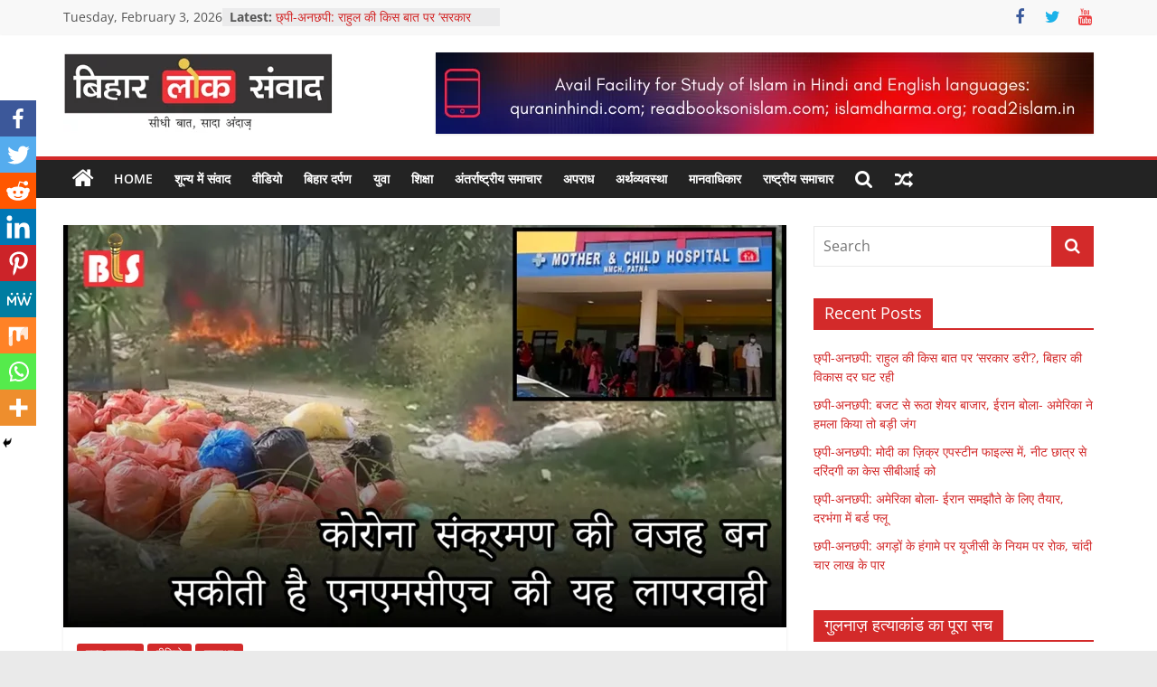

--- FILE ---
content_type: text/html; charset=UTF-8
request_url: https://biharloksamvad.net/%E0%A4%95%E0%A5%8B%E0%A4%B0%E0%A5%8B%E0%A4%A8%E0%A4%BE-%E0%A4%B8%E0%A4%82%E0%A4%95%E0%A5%8D%E0%A4%B0%E0%A4%AE%E0%A4%A3-%E0%A4%95%E0%A5%80-%E0%A4%B5%E0%A4%9C%E0%A4%B9-%E0%A4%AC%E0%A4%A8-%E0%A4%B8/
body_size: 35243
content:
<!DOCTYPE html>
<html lang="en-US">
<head>
			<meta charset="UTF-8" />
		<meta name="viewport" content="width=device-width, initial-scale=1">
		<link rel="profile" href="http://gmpg.org/xfn/11" />
				<style type="text/css">
					.heateor_sss_button_instagram span.heateor_sss_svg,a.heateor_sss_instagram span.heateor_sss_svg{background:radial-gradient(circle at 30% 107%,#fdf497 0,#fdf497 5%,#fd5949 45%,#d6249f 60%,#285aeb 90%)}
											.heateor_sss_horizontal_sharing .heateor_sss_svg,.heateor_sss_standard_follow_icons_container .heateor_sss_svg{
							color: #fff;
						border-width: 0px;
			border-style: solid;
			border-color: transparent;
		}
					.heateor_sss_horizontal_sharing .heateorSssTCBackground{
				color:#666;
			}
					.heateor_sss_horizontal_sharing span.heateor_sss_svg:hover,.heateor_sss_standard_follow_icons_container span.heateor_sss_svg:hover{
						border-color: transparent;
		}
		.heateor_sss_vertical_sharing span.heateor_sss_svg,.heateor_sss_floating_follow_icons_container span.heateor_sss_svg{
							color: #fff;
						border-width: 0px;
			border-style: solid;
			border-color: transparent;
		}
				.heateor_sss_vertical_sharing .heateorSssTCBackground{
			color:#666;
		}
						.heateor_sss_vertical_sharing span.heateor_sss_svg:hover,.heateor_sss_floating_follow_icons_container span.heateor_sss_svg:hover{
						border-color: transparent;
		}
		@media screen and (max-width:783px) {.heateor_sss_vertical_sharing{display:none!important}}div.heateor_sss_mobile_footer{display:none;}@media screen and (max-width:783px){div.heateor_sss_bottom_sharing .heateorSssTCBackground{background-color:white}div.heateor_sss_bottom_sharing{width:100%!important;left:0!important;}div.heateor_sss_bottom_sharing a{width:11.111111111111% !important;}div.heateor_sss_bottom_sharing .heateor_sss_svg{width: 100% !important;}div.heateor_sss_bottom_sharing div.heateorSssTotalShareCount{font-size:1em!important;line-height:28px!important}div.heateor_sss_bottom_sharing div.heateorSssTotalShareText{font-size:.7em!important;line-height:0px!important}div.heateor_sss_mobile_footer{display:block;height:40px;}.heateor_sss_bottom_sharing{padding:0!important;display:block!important;width:auto!important;bottom:-2px!important;top: auto!important;}.heateor_sss_bottom_sharing .heateor_sss_square_count{line-height:inherit;}.heateor_sss_bottom_sharing .heateorSssSharingArrow{display:none;}.heateor_sss_bottom_sharing .heateorSssTCBackground{margin-right:1.1em!important}}		</style>
		<meta name='robots' content='index, follow, max-image-preview:large, max-snippet:-1, max-video-preview:-1' />
	<style>img:is([sizes="auto" i], [sizes^="auto," i]) { contain-intrinsic-size: 3000px 1500px }</style>
	
	<!-- This site is optimized with the Yoast SEO plugin v19.12 - https://yoast.com/wordpress/plugins/seo/ -->
	<title>कोरोना संक्रमण की वजह बन सकीती है एनएमसीएच की यह लापरवाही - बिहार लोक संवाद - सीधी बात, सादा अंदाज़</title>
	<link rel="canonical" href="https://biharloksamvad.net/कोरोना-संक्रमण-की-वजह-बन-स/" />
	<meta property="og:locale" content="en_US" />
	<meta property="og:type" content="article" />
	<meta property="og:title" content="कोरोना संक्रमण की वजह बन सकीती है एनएमसीएच की यह लापरवाही - बिहार लोक संवाद - सीधी बात, सादा अंदाज़" />
	<meta property="og:description" content="बिहार लोक संवाद डाॅट नेट पटना पूरे बिहार में जहां एक तरफ कोविड मरीजों के लिए मेडिकल आॅक्सीजन और जरूरी" />
	<meta property="og:url" content="https://biharloksamvad.net/कोरोना-संक्रमण-की-वजह-बन-स/" />
	<meta property="og:site_name" content="बिहार लोक संवाद - सीधी बात, सादा अंदाज़" />
	<meta property="article:published_time" content="2021-04-27T11:44:35+00:00" />
	<meta property="og:image" content="https://biharloksamvad.net/wp-content/uploads/2021/04/Nmch-Trash.png" />
	<meta property="og:image:width" content="1250" />
	<meta property="og:image:height" content="720" />
	<meta property="og:image:type" content="image/png" />
	<meta name="author" content="Bihar Lok Samvad" />
	<meta name="twitter:card" content="summary_large_image" />
	<meta name="twitter:label1" content="Written by" />
	<meta name="twitter:data1" content="Bihar Lok Samvad" />
	<script type="application/ld+json" class="yoast-schema-graph">{"@context":"https://schema.org","@graph":[{"@type":"Article","@id":"https://biharloksamvad.net/%e0%a4%95%e0%a5%8b%e0%a4%b0%e0%a5%8b%e0%a4%a8%e0%a4%be-%e0%a4%b8%e0%a4%82%e0%a4%95%e0%a5%8d%e0%a4%b0%e0%a4%ae%e0%a4%a3-%e0%a4%95%e0%a5%80-%e0%a4%b5%e0%a4%9c%e0%a4%b9-%e0%a4%ac%e0%a4%a8-%e0%a4%b8/#article","isPartOf":{"@id":"https://biharloksamvad.net/%e0%a4%95%e0%a5%8b%e0%a4%b0%e0%a5%8b%e0%a4%a8%e0%a4%be-%e0%a4%b8%e0%a4%82%e0%a4%95%e0%a5%8d%e0%a4%b0%e0%a4%ae%e0%a4%a3-%e0%a4%95%e0%a5%80-%e0%a4%b5%e0%a4%9c%e0%a4%b9-%e0%a4%ac%e0%a4%a8-%e0%a4%b8/"},"author":{"name":"Bihar Lok Samvad","@id":"https://biharloksamvad.net/#/schema/person/8b8d4713a8ed18e9cb08e252612a9eb1"},"headline":"कोरोना संक्रमण की वजह बन सकीती है एनएमसीएच की यह लापरवाही","datePublished":"2021-04-27T11:44:35+00:00","dateModified":"2021-04-27T11:44:35+00:00","mainEntityOfPage":{"@id":"https://biharloksamvad.net/%e0%a4%95%e0%a5%8b%e0%a4%b0%e0%a5%8b%e0%a4%a8%e0%a4%be-%e0%a4%b8%e0%a4%82%e0%a4%95%e0%a5%8d%e0%a4%b0%e0%a4%ae%e0%a4%a3-%e0%a4%95%e0%a5%80-%e0%a4%b5%e0%a4%9c%e0%a4%b9-%e0%a4%ac%e0%a4%a8-%e0%a4%b8/"},"wordCount":6,"publisher":{"@id":"https://biharloksamvad.net/#organization"},"image":{"@id":"https://biharloksamvad.net/%e0%a4%95%e0%a5%8b%e0%a4%b0%e0%a5%8b%e0%a4%a8%e0%a4%be-%e0%a4%b8%e0%a4%82%e0%a4%95%e0%a5%8d%e0%a4%b0%e0%a4%ae%e0%a4%a3-%e0%a4%95%e0%a5%80-%e0%a4%b5%e0%a4%9c%e0%a4%b9-%e0%a4%ac%e0%a4%a8-%e0%a4%b8/#primaryimage"},"thumbnailUrl":"https://biharloksamvad.net/wp-content/uploads/2021/04/Nmch-Trash.png","keywords":["Bihar","Covid-19","NMCH"],"articleSection":["मुख्य समाचार","वीडियो","स्वास्थ्य"],"inLanguage":"en-US"},{"@type":"WebPage","@id":"https://biharloksamvad.net/%e0%a4%95%e0%a5%8b%e0%a4%b0%e0%a5%8b%e0%a4%a8%e0%a4%be-%e0%a4%b8%e0%a4%82%e0%a4%95%e0%a5%8d%e0%a4%b0%e0%a4%ae%e0%a4%a3-%e0%a4%95%e0%a5%80-%e0%a4%b5%e0%a4%9c%e0%a4%b9-%e0%a4%ac%e0%a4%a8-%e0%a4%b8/","url":"https://biharloksamvad.net/%e0%a4%95%e0%a5%8b%e0%a4%b0%e0%a5%8b%e0%a4%a8%e0%a4%be-%e0%a4%b8%e0%a4%82%e0%a4%95%e0%a5%8d%e0%a4%b0%e0%a4%ae%e0%a4%a3-%e0%a4%95%e0%a5%80-%e0%a4%b5%e0%a4%9c%e0%a4%b9-%e0%a4%ac%e0%a4%a8-%e0%a4%b8/","name":"कोरोना संक्रमण की वजह बन सकीती है एनएमसीएच की यह लापरवाही - बिहार लोक संवाद - सीधी बात, सादा अंदाज़","isPartOf":{"@id":"https://biharloksamvad.net/#website"},"primaryImageOfPage":{"@id":"https://biharloksamvad.net/%e0%a4%95%e0%a5%8b%e0%a4%b0%e0%a5%8b%e0%a4%a8%e0%a4%be-%e0%a4%b8%e0%a4%82%e0%a4%95%e0%a5%8d%e0%a4%b0%e0%a4%ae%e0%a4%a3-%e0%a4%95%e0%a5%80-%e0%a4%b5%e0%a4%9c%e0%a4%b9-%e0%a4%ac%e0%a4%a8-%e0%a4%b8/#primaryimage"},"image":{"@id":"https://biharloksamvad.net/%e0%a4%95%e0%a5%8b%e0%a4%b0%e0%a5%8b%e0%a4%a8%e0%a4%be-%e0%a4%b8%e0%a4%82%e0%a4%95%e0%a5%8d%e0%a4%b0%e0%a4%ae%e0%a4%a3-%e0%a4%95%e0%a5%80-%e0%a4%b5%e0%a4%9c%e0%a4%b9-%e0%a4%ac%e0%a4%a8-%e0%a4%b8/#primaryimage"},"thumbnailUrl":"https://biharloksamvad.net/wp-content/uploads/2021/04/Nmch-Trash.png","datePublished":"2021-04-27T11:44:35+00:00","dateModified":"2021-04-27T11:44:35+00:00","breadcrumb":{"@id":"https://biharloksamvad.net/%e0%a4%95%e0%a5%8b%e0%a4%b0%e0%a5%8b%e0%a4%a8%e0%a4%be-%e0%a4%b8%e0%a4%82%e0%a4%95%e0%a5%8d%e0%a4%b0%e0%a4%ae%e0%a4%a3-%e0%a4%95%e0%a5%80-%e0%a4%b5%e0%a4%9c%e0%a4%b9-%e0%a4%ac%e0%a4%a8-%e0%a4%b8/#breadcrumb"},"inLanguage":"en-US","potentialAction":[{"@type":"ReadAction","target":["https://biharloksamvad.net/%e0%a4%95%e0%a5%8b%e0%a4%b0%e0%a5%8b%e0%a4%a8%e0%a4%be-%e0%a4%b8%e0%a4%82%e0%a4%95%e0%a5%8d%e0%a4%b0%e0%a4%ae%e0%a4%a3-%e0%a4%95%e0%a5%80-%e0%a4%b5%e0%a4%9c%e0%a4%b9-%e0%a4%ac%e0%a4%a8-%e0%a4%b8/"]}]},{"@type":"ImageObject","inLanguage":"en-US","@id":"https://biharloksamvad.net/%e0%a4%95%e0%a5%8b%e0%a4%b0%e0%a5%8b%e0%a4%a8%e0%a4%be-%e0%a4%b8%e0%a4%82%e0%a4%95%e0%a5%8d%e0%a4%b0%e0%a4%ae%e0%a4%a3-%e0%a4%95%e0%a5%80-%e0%a4%b5%e0%a4%9c%e0%a4%b9-%e0%a4%ac%e0%a4%a8-%e0%a4%b8/#primaryimage","url":"https://biharloksamvad.net/wp-content/uploads/2021/04/Nmch-Trash.png","contentUrl":"https://biharloksamvad.net/wp-content/uploads/2021/04/Nmch-Trash.png","width":1250,"height":720},{"@type":"BreadcrumbList","@id":"https://biharloksamvad.net/%e0%a4%95%e0%a5%8b%e0%a4%b0%e0%a5%8b%e0%a4%a8%e0%a4%be-%e0%a4%b8%e0%a4%82%e0%a4%95%e0%a5%8d%e0%a4%b0%e0%a4%ae%e0%a4%a3-%e0%a4%95%e0%a5%80-%e0%a4%b5%e0%a4%9c%e0%a4%b9-%e0%a4%ac%e0%a4%a8-%e0%a4%b8/#breadcrumb","itemListElement":[{"@type":"ListItem","position":1,"name":"Home","item":"https://biharloksamvad.net/"},{"@type":"ListItem","position":2,"name":"कोरोना संक्रमण की वजह बन सकीती है एनएमसीएच की यह लापरवाही"}]},{"@type":"WebSite","@id":"https://biharloksamvad.net/#website","url":"https://biharloksamvad.net/","name":"बिहार लोक संवाद","description":"बिहार की डिजिटल आवाज़","publisher":{"@id":"https://biharloksamvad.net/#organization"},"potentialAction":[{"@type":"SearchAction","target":{"@type":"EntryPoint","urlTemplate":"https://biharloksamvad.net/?s={search_term_string}"},"query-input":"required name=search_term_string"}],"inLanguage":"en-US"},{"@type":"Organization","@id":"https://biharloksamvad.net/#organization","name":"बिहार लोक संवाद","url":"https://biharloksamvad.net/","logo":{"@type":"ImageObject","inLanguage":"en-US","@id":"https://biharloksamvad.net/#/schema/logo/image/","url":"https://biharloksamvad.net/wp-content/uploads/2021/04/logo-bhr.png","contentUrl":"https://biharloksamvad.net/wp-content/uploads/2021/04/logo-bhr.png","width":300,"height":89,"caption":"बिहार लोक संवाद"},"image":{"@id":"https://biharloksamvad.net/#/schema/logo/image/"}},{"@type":"Person","@id":"https://biharloksamvad.net/#/schema/person/8b8d4713a8ed18e9cb08e252612a9eb1","name":"Bihar Lok Samvad","image":{"@type":"ImageObject","inLanguage":"en-US","@id":"https://biharloksamvad.net/#/schema/person/image/","url":"https://secure.gravatar.com/avatar/63e1c50982f4ac3f55b0f65739bb7cd7d8f917ff86ceef3d24211d01842317bd?s=96&d=mm&r=g","contentUrl":"https://secure.gravatar.com/avatar/63e1c50982f4ac3f55b0f65739bb7cd7d8f917ff86ceef3d24211d01842317bd?s=96&d=mm&r=g","caption":"Bihar Lok Samvad"},"sameAs":["https://biharloksamvad.net"]}]}</script>
	<!-- / Yoast SEO plugin. -->


<link rel='dns-prefetch' href='//www.googletagmanager.com' />
<link rel="alternate" type="application/rss+xml" title="बिहार लोक संवाद - सीधी बात, सादा अंदाज़ &raquo; Feed" href="https://biharloksamvad.net/feed/" />
<link rel="alternate" type="application/rss+xml" title="बिहार लोक संवाद - सीधी बात, सादा अंदाज़ &raquo; Comments Feed" href="https://biharloksamvad.net/comments/feed/" />
<script type="text/javascript">
/* <![CDATA[ */
window._wpemojiSettings = {"baseUrl":"https:\/\/s.w.org\/images\/core\/emoji\/16.0.1\/72x72\/","ext":".png","svgUrl":"https:\/\/s.w.org\/images\/core\/emoji\/16.0.1\/svg\/","svgExt":".svg","source":{"concatemoji":"https:\/\/biharloksamvad.net\/wp-includes\/js\/wp-emoji-release.min.js?ver=6.8.3"}};
/*! This file is auto-generated */
!function(s,n){var o,i,e;function c(e){try{var t={supportTests:e,timestamp:(new Date).valueOf()};sessionStorage.setItem(o,JSON.stringify(t))}catch(e){}}function p(e,t,n){e.clearRect(0,0,e.canvas.width,e.canvas.height),e.fillText(t,0,0);var t=new Uint32Array(e.getImageData(0,0,e.canvas.width,e.canvas.height).data),a=(e.clearRect(0,0,e.canvas.width,e.canvas.height),e.fillText(n,0,0),new Uint32Array(e.getImageData(0,0,e.canvas.width,e.canvas.height).data));return t.every(function(e,t){return e===a[t]})}function u(e,t){e.clearRect(0,0,e.canvas.width,e.canvas.height),e.fillText(t,0,0);for(var n=e.getImageData(16,16,1,1),a=0;a<n.data.length;a++)if(0!==n.data[a])return!1;return!0}function f(e,t,n,a){switch(t){case"flag":return n(e,"\ud83c\udff3\ufe0f\u200d\u26a7\ufe0f","\ud83c\udff3\ufe0f\u200b\u26a7\ufe0f")?!1:!n(e,"\ud83c\udde8\ud83c\uddf6","\ud83c\udde8\u200b\ud83c\uddf6")&&!n(e,"\ud83c\udff4\udb40\udc67\udb40\udc62\udb40\udc65\udb40\udc6e\udb40\udc67\udb40\udc7f","\ud83c\udff4\u200b\udb40\udc67\u200b\udb40\udc62\u200b\udb40\udc65\u200b\udb40\udc6e\u200b\udb40\udc67\u200b\udb40\udc7f");case"emoji":return!a(e,"\ud83e\udedf")}return!1}function g(e,t,n,a){var r="undefined"!=typeof WorkerGlobalScope&&self instanceof WorkerGlobalScope?new OffscreenCanvas(300,150):s.createElement("canvas"),o=r.getContext("2d",{willReadFrequently:!0}),i=(o.textBaseline="top",o.font="600 32px Arial",{});return e.forEach(function(e){i[e]=t(o,e,n,a)}),i}function t(e){var t=s.createElement("script");t.src=e,t.defer=!0,s.head.appendChild(t)}"undefined"!=typeof Promise&&(o="wpEmojiSettingsSupports",i=["flag","emoji"],n.supports={everything:!0,everythingExceptFlag:!0},e=new Promise(function(e){s.addEventListener("DOMContentLoaded",e,{once:!0})}),new Promise(function(t){var n=function(){try{var e=JSON.parse(sessionStorage.getItem(o));if("object"==typeof e&&"number"==typeof e.timestamp&&(new Date).valueOf()<e.timestamp+604800&&"object"==typeof e.supportTests)return e.supportTests}catch(e){}return null}();if(!n){if("undefined"!=typeof Worker&&"undefined"!=typeof OffscreenCanvas&&"undefined"!=typeof URL&&URL.createObjectURL&&"undefined"!=typeof Blob)try{var e="postMessage("+g.toString()+"("+[JSON.stringify(i),f.toString(),p.toString(),u.toString()].join(",")+"));",a=new Blob([e],{type:"text/javascript"}),r=new Worker(URL.createObjectURL(a),{name:"wpTestEmojiSupports"});return void(r.onmessage=function(e){c(n=e.data),r.terminate(),t(n)})}catch(e){}c(n=g(i,f,p,u))}t(n)}).then(function(e){for(var t in e)n.supports[t]=e[t],n.supports.everything=n.supports.everything&&n.supports[t],"flag"!==t&&(n.supports.everythingExceptFlag=n.supports.everythingExceptFlag&&n.supports[t]);n.supports.everythingExceptFlag=n.supports.everythingExceptFlag&&!n.supports.flag,n.DOMReady=!1,n.readyCallback=function(){n.DOMReady=!0}}).then(function(){return e}).then(function(){var e;n.supports.everything||(n.readyCallback(),(e=n.source||{}).concatemoji?t(e.concatemoji):e.wpemoji&&e.twemoji&&(t(e.twemoji),t(e.wpemoji)))}))}((window,document),window._wpemojiSettings);
/* ]]> */
</script>
<style id='wp-emoji-styles-inline-css' type='text/css'>

	img.wp-smiley, img.emoji {
		display: inline !important;
		border: none !important;
		box-shadow: none !important;
		height: 1em !important;
		width: 1em !important;
		margin: 0 0.07em !important;
		vertical-align: -0.1em !important;
		background: none !important;
		padding: 0 !important;
	}
</style>
<link rel='stylesheet' id='wp-block-library-css' href='https://biharloksamvad.net/wp-includes/css/dist/block-library/style.min.css?ver=6.8.3' type='text/css' media='all' />
<style id='wp-block-library-theme-inline-css' type='text/css'>
.wp-block-audio :where(figcaption){color:#555;font-size:13px;text-align:center}.is-dark-theme .wp-block-audio :where(figcaption){color:#ffffffa6}.wp-block-audio{margin:0 0 1em}.wp-block-code{border:1px solid #ccc;border-radius:4px;font-family:Menlo,Consolas,monaco,monospace;padding:.8em 1em}.wp-block-embed :where(figcaption){color:#555;font-size:13px;text-align:center}.is-dark-theme .wp-block-embed :where(figcaption){color:#ffffffa6}.wp-block-embed{margin:0 0 1em}.blocks-gallery-caption{color:#555;font-size:13px;text-align:center}.is-dark-theme .blocks-gallery-caption{color:#ffffffa6}:root :where(.wp-block-image figcaption){color:#555;font-size:13px;text-align:center}.is-dark-theme :root :where(.wp-block-image figcaption){color:#ffffffa6}.wp-block-image{margin:0 0 1em}.wp-block-pullquote{border-bottom:4px solid;border-top:4px solid;color:currentColor;margin-bottom:1.75em}.wp-block-pullquote cite,.wp-block-pullquote footer,.wp-block-pullquote__citation{color:currentColor;font-size:.8125em;font-style:normal;text-transform:uppercase}.wp-block-quote{border-left:.25em solid;margin:0 0 1.75em;padding-left:1em}.wp-block-quote cite,.wp-block-quote footer{color:currentColor;font-size:.8125em;font-style:normal;position:relative}.wp-block-quote:where(.has-text-align-right){border-left:none;border-right:.25em solid;padding-left:0;padding-right:1em}.wp-block-quote:where(.has-text-align-center){border:none;padding-left:0}.wp-block-quote.is-large,.wp-block-quote.is-style-large,.wp-block-quote:where(.is-style-plain){border:none}.wp-block-search .wp-block-search__label{font-weight:700}.wp-block-search__button{border:1px solid #ccc;padding:.375em .625em}:where(.wp-block-group.has-background){padding:1.25em 2.375em}.wp-block-separator.has-css-opacity{opacity:.4}.wp-block-separator{border:none;border-bottom:2px solid;margin-left:auto;margin-right:auto}.wp-block-separator.has-alpha-channel-opacity{opacity:1}.wp-block-separator:not(.is-style-wide):not(.is-style-dots){width:100px}.wp-block-separator.has-background:not(.is-style-dots){border-bottom:none;height:1px}.wp-block-separator.has-background:not(.is-style-wide):not(.is-style-dots){height:2px}.wp-block-table{margin:0 0 1em}.wp-block-table td,.wp-block-table th{word-break:normal}.wp-block-table :where(figcaption){color:#555;font-size:13px;text-align:center}.is-dark-theme .wp-block-table :where(figcaption){color:#ffffffa6}.wp-block-video :where(figcaption){color:#555;font-size:13px;text-align:center}.is-dark-theme .wp-block-video :where(figcaption){color:#ffffffa6}.wp-block-video{margin:0 0 1em}:root :where(.wp-block-template-part.has-background){margin-bottom:0;margin-top:0;padding:1.25em 2.375em}
</style>
<style id='classic-theme-styles-inline-css' type='text/css'>
/*! This file is auto-generated */
.wp-block-button__link{color:#fff;background-color:#32373c;border-radius:9999px;box-shadow:none;text-decoration:none;padding:calc(.667em + 2px) calc(1.333em + 2px);font-size:1.125em}.wp-block-file__button{background:#32373c;color:#fff;text-decoration:none}
</style>
<style id='global-styles-inline-css' type='text/css'>
:root{--wp--preset--aspect-ratio--square: 1;--wp--preset--aspect-ratio--4-3: 4/3;--wp--preset--aspect-ratio--3-4: 3/4;--wp--preset--aspect-ratio--3-2: 3/2;--wp--preset--aspect-ratio--2-3: 2/3;--wp--preset--aspect-ratio--16-9: 16/9;--wp--preset--aspect-ratio--9-16: 9/16;--wp--preset--color--black: #000000;--wp--preset--color--cyan-bluish-gray: #abb8c3;--wp--preset--color--white: #ffffff;--wp--preset--color--pale-pink: #f78da7;--wp--preset--color--vivid-red: #cf2e2e;--wp--preset--color--luminous-vivid-orange: #ff6900;--wp--preset--color--luminous-vivid-amber: #fcb900;--wp--preset--color--light-green-cyan: #7bdcb5;--wp--preset--color--vivid-green-cyan: #00d084;--wp--preset--color--pale-cyan-blue: #8ed1fc;--wp--preset--color--vivid-cyan-blue: #0693e3;--wp--preset--color--vivid-purple: #9b51e0;--wp--preset--gradient--vivid-cyan-blue-to-vivid-purple: linear-gradient(135deg,rgba(6,147,227,1) 0%,rgb(155,81,224) 100%);--wp--preset--gradient--light-green-cyan-to-vivid-green-cyan: linear-gradient(135deg,rgb(122,220,180) 0%,rgb(0,208,130) 100%);--wp--preset--gradient--luminous-vivid-amber-to-luminous-vivid-orange: linear-gradient(135deg,rgba(252,185,0,1) 0%,rgba(255,105,0,1) 100%);--wp--preset--gradient--luminous-vivid-orange-to-vivid-red: linear-gradient(135deg,rgba(255,105,0,1) 0%,rgb(207,46,46) 100%);--wp--preset--gradient--very-light-gray-to-cyan-bluish-gray: linear-gradient(135deg,rgb(238,238,238) 0%,rgb(169,184,195) 100%);--wp--preset--gradient--cool-to-warm-spectrum: linear-gradient(135deg,rgb(74,234,220) 0%,rgb(151,120,209) 20%,rgb(207,42,186) 40%,rgb(238,44,130) 60%,rgb(251,105,98) 80%,rgb(254,248,76) 100%);--wp--preset--gradient--blush-light-purple: linear-gradient(135deg,rgb(255,206,236) 0%,rgb(152,150,240) 100%);--wp--preset--gradient--blush-bordeaux: linear-gradient(135deg,rgb(254,205,165) 0%,rgb(254,45,45) 50%,rgb(107,0,62) 100%);--wp--preset--gradient--luminous-dusk: linear-gradient(135deg,rgb(255,203,112) 0%,rgb(199,81,192) 50%,rgb(65,88,208) 100%);--wp--preset--gradient--pale-ocean: linear-gradient(135deg,rgb(255,245,203) 0%,rgb(182,227,212) 50%,rgb(51,167,181) 100%);--wp--preset--gradient--electric-grass: linear-gradient(135deg,rgb(202,248,128) 0%,rgb(113,206,126) 100%);--wp--preset--gradient--midnight: linear-gradient(135deg,rgb(2,3,129) 0%,rgb(40,116,252) 100%);--wp--preset--font-size--small: 13px;--wp--preset--font-size--medium: 20px;--wp--preset--font-size--large: 36px;--wp--preset--font-size--x-large: 42px;--wp--preset--spacing--20: 0.44rem;--wp--preset--spacing--30: 0.67rem;--wp--preset--spacing--40: 1rem;--wp--preset--spacing--50: 1.5rem;--wp--preset--spacing--60: 2.25rem;--wp--preset--spacing--70: 3.38rem;--wp--preset--spacing--80: 5.06rem;--wp--preset--shadow--natural: 6px 6px 9px rgba(0, 0, 0, 0.2);--wp--preset--shadow--deep: 12px 12px 50px rgba(0, 0, 0, 0.4);--wp--preset--shadow--sharp: 6px 6px 0px rgba(0, 0, 0, 0.2);--wp--preset--shadow--outlined: 6px 6px 0px -3px rgba(255, 255, 255, 1), 6px 6px rgba(0, 0, 0, 1);--wp--preset--shadow--crisp: 6px 6px 0px rgba(0, 0, 0, 1);}:where(.is-layout-flex){gap: 0.5em;}:where(.is-layout-grid){gap: 0.5em;}body .is-layout-flex{display: flex;}.is-layout-flex{flex-wrap: wrap;align-items: center;}.is-layout-flex > :is(*, div){margin: 0;}body .is-layout-grid{display: grid;}.is-layout-grid > :is(*, div){margin: 0;}:where(.wp-block-columns.is-layout-flex){gap: 2em;}:where(.wp-block-columns.is-layout-grid){gap: 2em;}:where(.wp-block-post-template.is-layout-flex){gap: 1.25em;}:where(.wp-block-post-template.is-layout-grid){gap: 1.25em;}.has-black-color{color: var(--wp--preset--color--black) !important;}.has-cyan-bluish-gray-color{color: var(--wp--preset--color--cyan-bluish-gray) !important;}.has-white-color{color: var(--wp--preset--color--white) !important;}.has-pale-pink-color{color: var(--wp--preset--color--pale-pink) !important;}.has-vivid-red-color{color: var(--wp--preset--color--vivid-red) !important;}.has-luminous-vivid-orange-color{color: var(--wp--preset--color--luminous-vivid-orange) !important;}.has-luminous-vivid-amber-color{color: var(--wp--preset--color--luminous-vivid-amber) !important;}.has-light-green-cyan-color{color: var(--wp--preset--color--light-green-cyan) !important;}.has-vivid-green-cyan-color{color: var(--wp--preset--color--vivid-green-cyan) !important;}.has-pale-cyan-blue-color{color: var(--wp--preset--color--pale-cyan-blue) !important;}.has-vivid-cyan-blue-color{color: var(--wp--preset--color--vivid-cyan-blue) !important;}.has-vivid-purple-color{color: var(--wp--preset--color--vivid-purple) !important;}.has-black-background-color{background-color: var(--wp--preset--color--black) !important;}.has-cyan-bluish-gray-background-color{background-color: var(--wp--preset--color--cyan-bluish-gray) !important;}.has-white-background-color{background-color: var(--wp--preset--color--white) !important;}.has-pale-pink-background-color{background-color: var(--wp--preset--color--pale-pink) !important;}.has-vivid-red-background-color{background-color: var(--wp--preset--color--vivid-red) !important;}.has-luminous-vivid-orange-background-color{background-color: var(--wp--preset--color--luminous-vivid-orange) !important;}.has-luminous-vivid-amber-background-color{background-color: var(--wp--preset--color--luminous-vivid-amber) !important;}.has-light-green-cyan-background-color{background-color: var(--wp--preset--color--light-green-cyan) !important;}.has-vivid-green-cyan-background-color{background-color: var(--wp--preset--color--vivid-green-cyan) !important;}.has-pale-cyan-blue-background-color{background-color: var(--wp--preset--color--pale-cyan-blue) !important;}.has-vivid-cyan-blue-background-color{background-color: var(--wp--preset--color--vivid-cyan-blue) !important;}.has-vivid-purple-background-color{background-color: var(--wp--preset--color--vivid-purple) !important;}.has-black-border-color{border-color: var(--wp--preset--color--black) !important;}.has-cyan-bluish-gray-border-color{border-color: var(--wp--preset--color--cyan-bluish-gray) !important;}.has-white-border-color{border-color: var(--wp--preset--color--white) !important;}.has-pale-pink-border-color{border-color: var(--wp--preset--color--pale-pink) !important;}.has-vivid-red-border-color{border-color: var(--wp--preset--color--vivid-red) !important;}.has-luminous-vivid-orange-border-color{border-color: var(--wp--preset--color--luminous-vivid-orange) !important;}.has-luminous-vivid-amber-border-color{border-color: var(--wp--preset--color--luminous-vivid-amber) !important;}.has-light-green-cyan-border-color{border-color: var(--wp--preset--color--light-green-cyan) !important;}.has-vivid-green-cyan-border-color{border-color: var(--wp--preset--color--vivid-green-cyan) !important;}.has-pale-cyan-blue-border-color{border-color: var(--wp--preset--color--pale-cyan-blue) !important;}.has-vivid-cyan-blue-border-color{border-color: var(--wp--preset--color--vivid-cyan-blue) !important;}.has-vivid-purple-border-color{border-color: var(--wp--preset--color--vivid-purple) !important;}.has-vivid-cyan-blue-to-vivid-purple-gradient-background{background: var(--wp--preset--gradient--vivid-cyan-blue-to-vivid-purple) !important;}.has-light-green-cyan-to-vivid-green-cyan-gradient-background{background: var(--wp--preset--gradient--light-green-cyan-to-vivid-green-cyan) !important;}.has-luminous-vivid-amber-to-luminous-vivid-orange-gradient-background{background: var(--wp--preset--gradient--luminous-vivid-amber-to-luminous-vivid-orange) !important;}.has-luminous-vivid-orange-to-vivid-red-gradient-background{background: var(--wp--preset--gradient--luminous-vivid-orange-to-vivid-red) !important;}.has-very-light-gray-to-cyan-bluish-gray-gradient-background{background: var(--wp--preset--gradient--very-light-gray-to-cyan-bluish-gray) !important;}.has-cool-to-warm-spectrum-gradient-background{background: var(--wp--preset--gradient--cool-to-warm-spectrum) !important;}.has-blush-light-purple-gradient-background{background: var(--wp--preset--gradient--blush-light-purple) !important;}.has-blush-bordeaux-gradient-background{background: var(--wp--preset--gradient--blush-bordeaux) !important;}.has-luminous-dusk-gradient-background{background: var(--wp--preset--gradient--luminous-dusk) !important;}.has-pale-ocean-gradient-background{background: var(--wp--preset--gradient--pale-ocean) !important;}.has-electric-grass-gradient-background{background: var(--wp--preset--gradient--electric-grass) !important;}.has-midnight-gradient-background{background: var(--wp--preset--gradient--midnight) !important;}.has-small-font-size{font-size: var(--wp--preset--font-size--small) !important;}.has-medium-font-size{font-size: var(--wp--preset--font-size--medium) !important;}.has-large-font-size{font-size: var(--wp--preset--font-size--large) !important;}.has-x-large-font-size{font-size: var(--wp--preset--font-size--x-large) !important;}
:where(.wp-block-post-template.is-layout-flex){gap: 1.25em;}:where(.wp-block-post-template.is-layout-grid){gap: 1.25em;}
:where(.wp-block-columns.is-layout-flex){gap: 2em;}:where(.wp-block-columns.is-layout-grid){gap: 2em;}
:root :where(.wp-block-pullquote){font-size: 1.5em;line-height: 1.6;}
</style>
<link rel='stylesheet' id='a3-pvc-style-css' href='https://biharloksamvad.net/wp-content/plugins/page-views-count/assets/css/style.min.css?ver=2.5.6' type='text/css' media='all' />
<link rel='stylesheet' id='colormag_style-css' href='https://biharloksamvad.net/wp-content/themes/colormag/style.css?ver=2.1.5' type='text/css' media='all' />
<style id='colormag_style-inline-css' type='text/css'>
.colormag-button,blockquote,button,input[type=reset],input[type=button],input[type=submit],#masthead.colormag-header-clean #site-navigation.main-small-navigation .menu-toggle,.fa.search-top:hover,#masthead.colormag-header-classic #site-navigation.main-small-navigation .menu-toggle,.main-navigation ul li.focus > a,#masthead.colormag-header-classic .main-navigation ul ul.sub-menu li.focus > a,.home-icon.front_page_on,.main-navigation a:hover,.main-navigation ul li ul li a:hover,.main-navigation ul li ul li:hover>a,.main-navigation ul li.current-menu-ancestor>a,.main-navigation ul li.current-menu-item ul li a:hover,.main-navigation ul li.current-menu-item>a,.main-navigation ul li.current_page_ancestor>a,.main-navigation ul li.current_page_item>a,.main-navigation ul li:hover>a,.main-small-navigation li a:hover,.site-header .menu-toggle:hover,#masthead.colormag-header-classic .main-navigation ul ul.sub-menu li:hover > a,#masthead.colormag-header-classic .main-navigation ul ul.sub-menu li.current-menu-ancestor > a,#masthead.colormag-header-classic .main-navigation ul ul.sub-menu li.current-menu-item > a,#masthead .main-small-navigation li:hover > a,#masthead .main-small-navigation li.current-page-ancestor > a,#masthead .main-small-navigation li.current-menu-ancestor > a,#masthead .main-small-navigation li.current-page-item > a,#masthead .main-small-navigation li.current-menu-item > a,.main-small-navigation .current-menu-item>a,.main-small-navigation .current_page_item > a,.promo-button-area a:hover,#content .wp-pagenavi .current,#content .wp-pagenavi a:hover,.format-link .entry-content a,.pagination span,.comments-area .comment-author-link span,#secondary .widget-title span,.footer-widgets-area .widget-title span,.colormag-footer--classic .footer-widgets-area .widget-title span::before,.advertisement_above_footer .widget-title span,#content .post .article-content .above-entry-meta .cat-links a,.page-header .page-title span,.entry-meta .post-format i,.more-link,.no-post-thumbnail,.widget_featured_slider .slide-content .above-entry-meta .cat-links a,.widget_highlighted_posts .article-content .above-entry-meta .cat-links a,.widget_featured_posts .article-content .above-entry-meta .cat-links a,.widget_featured_posts .widget-title span,.widget_slider_area .widget-title span,.widget_beside_slider .widget-title span,.wp-block-quote,.wp-block-quote.is-style-large,.wp-block-quote.has-text-align-right{background-color:#d32a2a;}#site-title a,.next a:hover,.previous a:hover,.social-links i.fa:hover,a,#masthead.colormag-header-clean .social-links li:hover i.fa,#masthead.colormag-header-classic .social-links li:hover i.fa,#masthead.colormag-header-clean .breaking-news .newsticker a:hover,#masthead.colormag-header-classic .breaking-news .newsticker a:hover,#masthead.colormag-header-classic #site-navigation .fa.search-top:hover,#masthead.colormag-header-classic #site-navigation.main-navigation .random-post a:hover .fa-random,.dark-skin #masthead.colormag-header-classic #site-navigation.main-navigation .home-icon:hover .fa,#masthead .main-small-navigation li:hover > .sub-toggle i,.better-responsive-menu #masthead .main-small-navigation .sub-toggle.active .fa,#masthead.colormag-header-classic .main-navigation .home-icon a:hover .fa,.pagination a span:hover,#content .comments-area a.comment-edit-link:hover,#content .comments-area a.comment-permalink:hover,#content .comments-area article header cite a:hover,.comments-area .comment-author-link a:hover,.comment .comment-reply-link:hover,.nav-next a,.nav-previous a,.footer-widgets-area a:hover,a#scroll-up i,#content .post .article-content .entry-title a:hover,.entry-meta .byline i,.entry-meta .cat-links i,.entry-meta a,.post .entry-title a:hover,.search .entry-title a:hover,.entry-meta .comments-link a:hover,.entry-meta .edit-link a:hover,.entry-meta .posted-on a:hover,.entry-meta .tag-links a:hover,.single #content .tags a:hover,.post-box .entry-meta .cat-links a:hover,.post-box .entry-meta .posted-on a:hover,.post.post-box .entry-title a:hover,.widget_featured_slider .slide-content .below-entry-meta .byline a:hover,.widget_featured_slider .slide-content .below-entry-meta .comments a:hover,.widget_featured_slider .slide-content .below-entry-meta .posted-on a:hover,.widget_featured_slider .slide-content .entry-title a:hover,.byline a:hover,.comments a:hover,.edit-link a:hover,.posted-on a:hover,.tag-links a:hover,.widget_highlighted_posts .article-content .below-entry-meta .byline a:hover,.widget_highlighted_posts .article-content .below-entry-meta .comments a:hover,.widget_highlighted_posts .article-content .below-entry-meta .posted-on a:hover,.widget_highlighted_posts .article-content .entry-title a:hover,.widget_featured_posts .article-content .entry-title a:hover,.related-posts-main-title .fa,.single-related-posts .article-content .entry-title a:hover, .colormag-header-classic .main-navigation ul li:hover > a{color:#d32a2a;}#site-navigation{border-top-color:#d32a2a;}#masthead.colormag-header-classic .main-navigation ul ul.sub-menu li:hover,#masthead.colormag-header-classic .main-navigation ul ul.sub-menu li.current-menu-ancestor,#masthead.colormag-header-classic .main-navigation ul ul.sub-menu li.current-menu-item,#masthead.colormag-header-classic #site-navigation .menu-toggle,#masthead.colormag-header-classic #site-navigation .menu-toggle:hover,#masthead.colormag-header-classic .main-navigation ul > li:hover > a,#masthead.colormag-header-classic .main-navigation ul > li.current-menu-item > a,#masthead.colormag-header-classic .main-navigation ul > li.current-menu-ancestor > a,#masthead.colormag-header-classic .main-navigation ul li.focus > a,.promo-button-area a:hover,.pagination a span:hover{border-color:#d32a2a;}#secondary .widget-title,.footer-widgets-area .widget-title,.advertisement_above_footer .widget-title,.page-header .page-title,.widget_featured_posts .widget-title,.widget_slider_area .widget-title,.widget_beside_slider .widget-title{border-bottom-color:#d32a2a;}@media (max-width:768px){.better-responsive-menu .sub-toggle{background-color:#b50c0c;}}
</style>
<link rel='stylesheet' id='colormag-fontawesome-css' href='https://biharloksamvad.net/wp-content/themes/colormag/fontawesome/css/font-awesome.min.css?ver=2.1.5' type='text/css' media='all' />
<link rel='stylesheet' id='heateor_sss_frontend_css-css' href='https://biharloksamvad.net/wp-content/plugins/sassy-social-share/public/css/sassy-social-share-public.css?ver=3.3.44' type='text/css' media='all' />
<link rel='stylesheet' id='a3pvc-css' href='//biharloksamvad.net/wp-content/uploads/sass/pvc.min.css?ver=1671017338' type='text/css' media='all' />
<script type="text/javascript" src="https://biharloksamvad.net/wp-includes/js/jquery/jquery.min.js?ver=3.7.1" id="jquery-core-js"></script>
<script type="text/javascript" src="https://biharloksamvad.net/wp-includes/js/jquery/jquery-migrate.min.js?ver=3.4.1" id="jquery-migrate-js"></script>
<!--[if lte IE 8]>
<script type="text/javascript" src="https://biharloksamvad.net/wp-content/themes/colormag/js/html5shiv.min.js?ver=2.1.5" id="html5-js"></script>
<![endif]-->

<!-- Google tag (gtag.js) snippet added by Site Kit -->
<!-- Google Analytics snippet added by Site Kit -->
<script type="text/javascript" src="https://www.googletagmanager.com/gtag/js?id=G-FTN5P59JVE" id="google_gtagjs-js" async></script>
<script type="text/javascript" id="google_gtagjs-js-after">
/* <![CDATA[ */
window.dataLayer = window.dataLayer || [];function gtag(){dataLayer.push(arguments);}
gtag("set","linker",{"domains":["biharloksamvad.net"]});
gtag("js", new Date());
gtag("set", "developer_id.dZTNiMT", true);
gtag("config", "G-FTN5P59JVE", {"googlesitekit_post_type":"post"});
 window._googlesitekit = window._googlesitekit || {}; window._googlesitekit.throttledEvents = []; window._googlesitekit.gtagEvent = (name, data) => { var key = JSON.stringify( { name, data } ); if ( !! window._googlesitekit.throttledEvents[ key ] ) { return; } window._googlesitekit.throttledEvents[ key ] = true; setTimeout( () => { delete window._googlesitekit.throttledEvents[ key ]; }, 5 ); gtag( "event", name, { ...data, event_source: "site-kit" } ); }; 
/* ]]> */
</script>
<link rel="https://api.w.org/" href="https://biharloksamvad.net/wp-json/" /><link rel="alternate" title="JSON" type="application/json" href="https://biharloksamvad.net/wp-json/wp/v2/posts/1850" /><link rel="EditURI" type="application/rsd+xml" title="RSD" href="https://biharloksamvad.net/xmlrpc.php?rsd" />
<meta name="generator" content="WordPress 6.8.3" />
<link rel='shortlink' href='https://biharloksamvad.net/?p=1850' />
<link rel="alternate" title="oEmbed (JSON)" type="application/json+oembed" href="https://biharloksamvad.net/wp-json/oembed/1.0/embed?url=https%3A%2F%2Fbiharloksamvad.net%2F%25e0%25a4%2595%25e0%25a5%258b%25e0%25a4%25b0%25e0%25a5%258b%25e0%25a4%25a8%25e0%25a4%25be-%25e0%25a4%25b8%25e0%25a4%2582%25e0%25a4%2595%25e0%25a5%258d%25e0%25a4%25b0%25e0%25a4%25ae%25e0%25a4%25a3-%25e0%25a4%2595%25e0%25a5%2580-%25e0%25a4%25b5%25e0%25a4%259c%25e0%25a4%25b9-%25e0%25a4%25ac%25e0%25a4%25a8-%25e0%25a4%25b8%2F" />
<link rel="alternate" title="oEmbed (XML)" type="text/xml+oembed" href="https://biharloksamvad.net/wp-json/oembed/1.0/embed?url=https%3A%2F%2Fbiharloksamvad.net%2F%25e0%25a4%2595%25e0%25a5%258b%25e0%25a4%25b0%25e0%25a5%258b%25e0%25a4%25a8%25e0%25a4%25be-%25e0%25a4%25b8%25e0%25a4%2582%25e0%25a4%2595%25e0%25a5%258d%25e0%25a4%25b0%25e0%25a4%25ae%25e0%25a4%25a3-%25e0%25a4%2595%25e0%25a5%2580-%25e0%25a4%25b5%25e0%25a4%259c%25e0%25a4%25b9-%25e0%25a4%25ac%25e0%25a4%25a8-%25e0%25a4%25b8%2F&#038;format=xml" />
<meta name="generator" content="Site Kit by Google 1.171.0" /><link rel="icon" href="https://biharloksamvad.net/wp-content/uploads/2020/11/cropped-bls-icon-1-32x32.jpg" sizes="32x32" />
<link rel="icon" href="https://biharloksamvad.net/wp-content/uploads/2020/11/cropped-bls-icon-1-192x192.jpg" sizes="192x192" />
<link rel="apple-touch-icon" href="https://biharloksamvad.net/wp-content/uploads/2020/11/cropped-bls-icon-1-180x180.jpg" />
<meta name="msapplication-TileImage" content="https://biharloksamvad.net/wp-content/uploads/2020/11/cropped-bls-icon-1-270x270.jpg" />
</head>

<body class="wp-singular post-template-default single single-post postid-1850 single-format-standard wp-custom-logo wp-embed-responsive wp-theme-colormag right-sidebar wide better-responsive-menu">

		<div id="page" class="hfeed site">
				<a class="skip-link screen-reader-text" href="#main">Skip to content</a>
				<header id="masthead" class="site-header clearfix ">
				<div id="header-text-nav-container" class="clearfix">
		
			<div class="news-bar">
				<div class="inner-wrap">
					<div class="tg-news-bar__one">
						
		<div class="date-in-header">
			Tuesday, February 3, 2026		</div>

		
		<div class="breaking-news">
			<strong class="breaking-news-latest">Latest:</strong>

			<ul class="newsticker">
									<li>
						<a href="https://biharloksamvad.net/printed-and-unprinted-what-talk-of-rahul-feared-government-bihars-growth-rate-goes-down/" title="छ्पी-अनछपी: राहुल की किस बात पर ‘सरकार डरी’?, बिहार की विकास दर घट रही">
							छ्पी-अनछपी: राहुल की किस बात पर ‘सरकार डरी’?, बिहार की विकास दर घट रही						</a>
					</li>
									<li>
						<a href="https://biharloksamvad.net/printed-and-unprinted-share-markets-bogged-down-after-budget-iray-says-ameircan-attack-will-lead-to-regional-war/" title="छपी-अनछपी: बजट से रूठा शेयर बाजार, ईरान बोला- अमेरिका ने हमला किया तो बड़ी जंग">
							छपी-अनछपी: बजट से रूठा शेयर बाजार, ईरान बोला- अमेरिका ने हमला किया तो बड़ी जंग						</a>
					</li>
									<li>
						<a href="https://biharloksamvad.net/printed-and-unprinted-modi-in-epstein-files-cbi-to-probe-medical-aspiratn-student-rape-murder-case/" title="छ्पी-अनछपी: मोदी का ज़िक्र एपस्टीन फाइल्स में, नीट छात्र से दरिंदगी का केस सीबीआई को">
							छ्पी-अनछपी: मोदी का ज़िक्र एपस्टीन फाइल्स में, नीट छात्र से दरिंदगी का केस सीबीआई को						</a>
					</li>
									<li>
						<a href="https://biharloksamvad.net/printed-and-unprinted-america-claims-iran-ready-for-treaty-bird-flue-in-darbhanga/" title="छ्पी-अनछपी: अमेरिका बोला- ईरान समझौते के लिए तैयार, दरभंगा में बर्ड फ्लू">
							छ्पी-अनछपी: अमेरिका बोला- ईरान समझौते के लिए तैयार, दरभंगा में बर्ड फ्लू						</a>
					</li>
									<li>
						<a href="https://biharloksamvad.net/printed-and-unprinted-stay-on-ugc-regulations-after-upper-casete-upraor-silver-crosses-4-lakh-ruppes-per-kg/" title="छपी-अनछपी: अगड़ों के हंगामे पर यूजीसी के नियम पर रोक, चांदी चार लाख के पार">
							छपी-अनछपी: अगड़ों के हंगामे पर यूजीसी के नियम पर रोक, चांदी चार लाख के पार						</a>
					</li>
							</ul>
		</div>

							</div>

					<div class="tg-news-bar__two">
						
		<div class="social-links">
			<ul>
				<li><a href="https://www.facebook.com/biharloksamvad.net/" target="_blank"><i class="fa fa-facebook"></i></a></li><li><a href="https://twitter.com/biharsamvadnet" target="_blank"><i class="fa fa-twitter"></i></a></li><li><a href="https://www.youtube.com/channel/UCbwX_Nc2PbdOuXByLg_DlWw" target="_blank"><i class="fa fa-youtube"></i></a></li>			</ul>
		</div><!-- .social-links -->
							</div>
				</div>
			</div>

			
		<div class="inner-wrap">
			<div id="header-text-nav-wrap" class="clearfix">

				<div id="header-left-section">
											<div id="header-logo-image">
							<a href="https://biharloksamvad.net/" class="custom-logo-link" rel="home"><img width="300" height="89" src="https://biharloksamvad.net/wp-content/uploads/2021/04/logo-bhr.png" class="custom-logo" alt="बिहार लोक संवाद &#8211; सीधी बात, सादा अंदाज़" decoding="async" /></a>						</div><!-- #header-logo-image -->
						
					<div id="header-text" class="screen-reader-text">
													<h3 id="site-title">
								<a href="https://biharloksamvad.net/" title="बिहार लोक संवाद &#8211; सीधी बात, सादा अंदाज़" rel="home">बिहार लोक संवाद &#8211; सीधी बात, सादा अंदाज़</a>
							</h3>
						
													<p id="site-description">
								बिहार की डिजिटल आवाज़							</p><!-- #site-description -->
											</div><!-- #header-text -->
				</div><!-- #header-left-section -->

				<div id="header-right-section">
											<div id="header-right-sidebar" class="clearfix">
							<aside id="colormag_728x90_advertisement_widget-3" class="widget widget_728x90_advertisement clearfix">
		<div class="advertisement_728x90">
			<div class="advertisement-content"><img src="https://biharloksamvad.net/wp-content/uploads/2021/04/advert-728.png" width="728" height="90" alt=""></div>		</div>

		</aside>						</div>
										</div><!-- #header-right-section -->

			</div><!-- #header-text-nav-wrap -->
		</div><!-- .inner-wrap -->

		
		<nav id="site-navigation" class="main-navigation clearfix" role="navigation">
			<div class="inner-wrap clearfix">
				
					<div class="home-icon">
						<a href="https://biharloksamvad.net/"
						   title="बिहार लोक संवाद &#8211; सीधी बात, सादा अंदाज़"
						>
							<i class="fa fa-home"></i>
						</a>
					</div>
				
									<div class="search-random-icons-container">
						
		<div class="random-post">
							<a href="https://biharloksamvad.net/covid-effect-community-%e0%a4%b8%e0%a5%87-connect-%e0%a4%a8%e0%a4%b9%e0%a5%80%e0%a4%82-%e0%a4%b9%e0%a5%8b%e0%a4%a8%e0%a5%87-%e0%a4%95%e0%a5%87-%e0%a4%95%e0%a4%be%e0%a4%b0%e0%a4%a3-%e0%a4%b9%e0%a4%9c/" title="View a random post">
					<i class="fa fa-random"></i>
				</a>
					</div>

									<div class="top-search-wrap">
								<i class="fa fa-search search-top"></i>
								<div class="search-form-top">
									
<form action="https://biharloksamvad.net/" class="search-form searchform clearfix" method="get" role="search">

	<div class="search-wrap">
		<input type="search"
		       class="s field"
		       name="s"
		       value=""
		       placeholder="Search"
		/>

		<button class="search-icon" type="submit"></button>
	</div>

</form><!-- .searchform -->
								</div>
							</div>
											</div>
				
				<p class="menu-toggle"></p>
				<div class="menu-primary-container"><ul id="menu-primary" class="menu"><li id="menu-item-12" class="menu-item menu-item-type-post_type menu-item-object-page menu-item-home menu-item-12"><a href="https://biharloksamvad.net/">Home</a></li>
<li id="menu-item-265" class="menu-item menu-item-type-taxonomy menu-item-object-category menu-item-265"><a href="https://biharloksamvad.net/category/zero-dialogue/">शून्य में संवाद</a></li>
<li id="menu-item-79" class="menu-item menu-item-type-taxonomy menu-item-object-category current-post-ancestor current-menu-parent current-post-parent menu-item-79"><a href="https://biharloksamvad.net/category/videos/">वीडियो</a></li>
<li id="menu-item-60" class="menu-item menu-item-type-taxonomy menu-item-object-category menu-item-60"><a href="https://biharloksamvad.net/category/bihar-darpan/">बिहार दर्पण</a></li>
<li id="menu-item-61" class="menu-item menu-item-type-taxonomy menu-item-object-category menu-item-61"><a href="https://biharloksamvad.net/category/youth/">युवा</a></li>
<li id="menu-item-62" class="menu-item menu-item-type-taxonomy menu-item-object-category menu-item-62"><a href="https://biharloksamvad.net/category/education/">शिक्षा</a></li>
<li id="menu-item-72" class="menu-item menu-item-type-taxonomy menu-item-object-category menu-item-72"><a href="https://biharloksamvad.net/category/international/">अंतर्राष्ट्रीय समाचार</a></li>
<li id="menu-item-73" class="menu-item menu-item-type-taxonomy menu-item-object-category menu-item-73"><a href="https://biharloksamvad.net/category/crimes/">अपराध</a></li>
<li id="menu-item-74" class="menu-item menu-item-type-taxonomy menu-item-object-category menu-item-74"><a href="https://biharloksamvad.net/category/ecomony/">अर्थव्यवस्था</a></li>
<li id="menu-item-76" class="menu-item menu-item-type-taxonomy menu-item-object-category menu-item-76"><a href="https://biharloksamvad.net/category/human-rights/">मानवाधिकार</a></li>
<li id="menu-item-78" class="menu-item menu-item-type-taxonomy menu-item-object-category menu-item-78"><a href="https://biharloksamvad.net/category/national/">राष्ट्रीय समाचार</a></li>
</ul></div>
			</div>
		</nav>

				</div><!-- #header-text-nav-container -->
				</header><!-- #masthead -->
				<div id="main" class="clearfix">
				<div class="inner-wrap clearfix">
		
	<div id="primary">
		<div id="content" class="clearfix">

			
<article id="post-1850" class="post-1850 post type-post status-publish format-standard has-post-thumbnail hentry category-featured category-videos category-health tag-bihar tag-covid-19 tag-nmch">
	
				<div class="featured-image">
				<img width="800" height="445" src="https://biharloksamvad.net/wp-content/uploads/2021/04/Nmch-Trash-800x445.png" class="attachment-colormag-featured-image size-colormag-featured-image wp-post-image" alt="" decoding="async" fetchpriority="high" />			</div>
			
	<div class="article-content clearfix">

		<div class="above-entry-meta"><span class="cat-links"><a href="https://biharloksamvad.net/category/featured/"  rel="category tag">मुख्य समाचार</a>&nbsp;<a href="https://biharloksamvad.net/category/videos/"  rel="category tag">वीडियो</a>&nbsp;<a href="https://biharloksamvad.net/category/health/"  rel="category tag">स्वास्थ्य</a>&nbsp;</span></div>
		<header class="entry-header">
			<h1 class="entry-title">
				कोरोना संक्रमण की वजह बन सकीती है एनएमसीएच की यह लापरवाही			</h1>
		</header>

		<div class="below-entry-meta">
			<span class="posted-on"><a href="https://biharloksamvad.net/%e0%a4%95%e0%a5%8b%e0%a4%b0%e0%a5%8b%e0%a4%a8%e0%a4%be-%e0%a4%b8%e0%a4%82%e0%a4%95%e0%a5%8d%e0%a4%b0%e0%a4%ae%e0%a4%a3-%e0%a4%95%e0%a5%80-%e0%a4%b5%e0%a4%9c%e0%a4%b9-%e0%a4%ac%e0%a4%a8-%e0%a4%b8/" title="11:44 am" rel="bookmark"><i class="fa fa-calendar-o"></i> <time class="entry-date published updated" datetime="2021-04-27T11:44:35+00:00">April 27, 2021</time></a></span>
			<span class="byline">
				<span class="author vcard">
					<i class="fa fa-user"></i>
					<a class="url fn n"
					   href="https://biharloksamvad.net/author/syedjawaid/"
					   title="Bihar Lok Samvad"
					>
						Bihar Lok Samvad					</a>
				</span>
			</span>

			<span class="tag-links"><i class="fa fa-tags"></i><a href="https://biharloksamvad.net/tag/bihar/" rel="tag">Bihar</a>, <a href="https://biharloksamvad.net/tag/covid-19/" rel="tag">Covid-19</a>, <a href="https://biharloksamvad.net/tag/nmch/" rel="tag">NMCH</a></span></div>
		<div class="entry-content clearfix">
			<p>बिहार लोक संवाद डाॅट नेट पटना</p>
<p>पूरे बिहार में जहां एक तरफ कोविड मरीजों के लिए मेडिकल आॅक्सीजन और जरूरी दवाओं का हाहाकार मचा है, वहीं दूसरी तरफ नालंदा मेडिकल काॅलेज एंड हाॅस्पीटल यानी एनएमसीएच की एक दूसरी ही कहानी है।</p>
<p>एनएमसीएच राजधानी पटना का सबसे बड़ा दूसरा डेडिकेड अस्पताल है जहां कोरोना संक्रमित मरीजांे का इलाज किया जा रहा है। यह वही अस्पताल है जहां लगातार संक्रमित मरीजो की मौत हो रही है।</p>
<p>इसके बावजूद यहां की लापरवाही का आलम यह है कि कि इस्तेमाल किए गए पीपीई किट, ग्लब्स, मास्क, दस्ताना, फेस शील्ड समेत अन्य सामान अस्पताल के बाहर खुले आसमान के नीचे फेक दिए जा रहे हैं। इन्हें मरीज से लेकर डाॅक्टर और पारा मेडिकल स्टाफ तक इस्तेमाल करते हैं। इस्तेमाल करने के बाद इन्हें सही तरीके से डिस्पोज नहीं किया जा रहा है। इन्हें या तो बोरा में भरकर खुले आसमान तले छोड़ जाता है या फिर अस्पताल कर्मचारी इनमें आग लगा देते हैं। इसकी वजह से पास की आदर्श काॅलोनी में रहने वाले लोग डरे-सहमे हैं। उनके मन में संक्रमण फैलने का खतरा पैदा हो गया है।</p>
<p>इस सिलसिले में अस्पताल अधीक्षक डॉ. विनोद कुमार सिंह ने कहा कि अस्पताल में इस्तेमाल सामान को बड़े थैले में पैक कर रखा जाता है। उसके बाद पटना के आईजीआईएमस अस्पताल से वाहन कचरा लेने आते हैं। फिर उन्हें कहीं और ले जाकर डिस्ट्रॉय किया जाता है। डाॅ. विनोद ने कहा लापरवाही बरतने वालों कर्मियों के खिलाफ कार्रवाई की जाएगी।</p>
<p>लापरवाही का यह आलम सिर्फ एक जगह नहीं है। हर रोज कहीं न कहीं से ऐसी शिकायतें मिलती रहती हैं। अब देखना है, इन हालात पर कितनी जल्द काबू पाया जाता है।</p>
<p>बिहार लोक संवाद डाॅट नेट ब्यूरो, पटना</p>
<p><iframe title="कोरोना संक्रमण की वजह बन सकीती है एनएमसीएच की यह लापरवाही" width="800" height="450" src="https://www.youtube.com/embed/9pUhKw4Whhc?feature=oembed" frameborder="0" allow="accelerometer; autoplay; clipboard-write; encrypted-media; gyroscope; picture-in-picture" allowfullscreen></iframe></p>
<div class="pvc_clear"></div>
<p class="pvc_stats total_only " data-element-id="1850" style=""><i class="pvc-stats-icon medium" aria-hidden="true"><svg xmlns="http://www.w3.org/2000/svg" version="1.0" viewBox="0 0 502 315" preserveAspectRatio="xMidYMid meet"><g transform="translate(0,332) scale(0.1,-0.1)" fill="" stroke="none"><path d="M2394 3279 l-29 -30 -3 -207 c-2 -182 0 -211 15 -242 39 -76 157 -76 196 0 15 31 17 60 15 243 l-3 209 -33 29 c-26 23 -41 29 -80 29 -41 0 -53 -5 -78 -31z"/><path d="M3085 3251 c-45 -19 -58 -50 -96 -229 -47 -217 -49 -260 -13 -295 52 -53 146 -42 177 20 16 31 87 366 87 410 0 70 -86 122 -155 94z"/><path d="M1751 3234 c-13 -9 -29 -31 -37 -50 -12 -29 -10 -49 21 -204 19 -94 39 -189 45 -210 14 -50 54 -80 110 -80 34 0 48 6 76 34 21 21 34 44 34 59 0 14 -18 113 -40 219 -37 178 -43 195 -70 221 -36 32 -101 37 -139 11z"/><path d="M1163 3073 c-36 -7 -73 -59 -73 -102 0 -56 133 -378 171 -413 34 -32 83 -37 129 -13 70 36 67 87 -16 290 -86 209 -89 214 -129 231 -35 14 -42 15 -82 7z"/><path d="M3689 3066 c-15 -9 -33 -30 -42 -48 -48 -103 -147 -355 -147 -375 0 -98 131 -148 192 -74 13 15 57 108 97 206 80 196 84 226 37 273 -30 30 -99 39 -137 18z"/><path d="M583 2784 c-38 -19 -67 -74 -58 -113 9 -42 211 -354 242 -373 16 -10 45 -18 66 -18 51 0 107 52 107 100 0 39 -1 41 -124 234 -80 126 -108 162 -133 173 -41 17 -61 16 -100 -3z"/><path d="M4250 2784 c-14 -9 -74 -91 -133 -183 -95 -150 -107 -173 -107 -213 0 -55 33 -94 87 -104 67 -13 90 8 211 198 130 202 137 225 78 284 -27 27 -42 34 -72 34 -22 0 -50 -8 -64 -16z"/><path d="M2275 2693 c-553 -48 -1095 -270 -1585 -649 -135 -104 -459 -423 -483 -476 -23 -49 -22 -139 2 -186 73 -142 361 -457 571 -626 285 -228 642 -407 990 -497 242 -63 336 -73 660 -74 310 0 370 5 595 52 535 111 1045 392 1455 803 122 121 250 273 275 326 19 41 19 137 0 174 -41 79 -309 363 -465 492 -447 370 -946 591 -1479 653 -113 14 -422 18 -536 8z m395 -428 c171 -34 330 -124 456 -258 112 -119 167 -219 211 -378 27 -96 24 -300 -5 -401 -72 -255 -236 -447 -474 -557 -132 -62 -201 -76 -368 -76 -167 0 -236 14 -368 76 -213 98 -373 271 -451 485 -162 444 86 934 547 1084 153 49 292 57 452 25z m909 -232 c222 -123 408 -262 593 -441 76 -74 138 -139 138 -144 0 -16 -233 -242 -330 -319 -155 -123 -309 -223 -461 -299 l-81 -41 32 46 c18 26 49 83 70 128 143 306 141 649 -6 957 -25 52 -61 116 -79 142 l-34 47 45 -20 c26 -10 76 -36 113 -56z m-2057 25 c-40 -58 -105 -190 -130 -263 -110 -324 -59 -707 132 -981 25 -35 42 -64 37 -64 -19 0 -241 119 -326 174 -188 122 -406 314 -532 468 l-58 71 108 103 c185 178 428 349 672 473 66 33 121 60 123 61 2 0 -10 -19 -26 -42z"/><path d="M2375 1950 c-198 -44 -350 -190 -395 -379 -18 -76 -8 -221 19 -290 114 -284 457 -406 731 -260 98 52 188 154 231 260 27 69 37 214 19 290 -38 163 -166 304 -326 360 -67 23 -215 33 -279 19z"/></g></svg></i> &nbsp;1,250&nbsp;total views</p>
<div class="pvc_clear"></div>
<div class='heateorSssClear'></div><div  class='heateor_sss_sharing_container heateor_sss_horizontal_sharing' data-heateor-sss-href='https://biharloksamvad.net/%e0%a4%95%e0%a5%8b%e0%a4%b0%e0%a5%8b%e0%a4%a8%e0%a4%be-%e0%a4%b8%e0%a4%82%e0%a4%95%e0%a5%8d%e0%a4%b0%e0%a4%ae%e0%a4%a3-%e0%a4%95%e0%a5%80-%e0%a4%b5%e0%a4%9c%e0%a4%b9-%e0%a4%ac%e0%a4%a8-%e0%a4%b8/'><div class='heateor_sss_sharing_title' style="font-weight:bold" >Share Now</div><div class="heateor_sss_sharing_ul"><a class="heateor_sss_facebook" href="https://www.facebook.com/sharer/sharer.php?u=https%3A%2F%2Fbiharloksamvad.net%2F%25e0%25a4%2595%25e0%25a5%258b%25e0%25a4%25b0%25e0%25a5%258b%25e0%25a4%25a8%25e0%25a4%25be-%25e0%25a4%25b8%25e0%25a4%2582%25e0%25a4%2595%25e0%25a5%258d%25e0%25a4%25b0%25e0%25a4%25ae%25e0%25a4%25a3-%25e0%25a4%2595%25e0%25a5%2580-%25e0%25a4%25b5%25e0%25a4%259c%25e0%25a4%25b9-%25e0%25a4%25ac%25e0%25a4%25a8-%25e0%25a4%25b8%2F" title="Facebook" rel="nofollow noopener" target="_blank" style="font-size:32px!important;box-shadow:none;display:inline-block;vertical-align:middle"><span class="heateor_sss_svg" style="background-color:#3c589a;width:30px;height:30px;border-radius:999px;display:inline-block;opacity:1;float:left;font-size:32px;box-shadow:none;display:inline-block;font-size:16px;padding:0 4px;vertical-align:middle;background-repeat:repeat;overflow:hidden;padding:0;cursor:pointer;box-sizing:content-box"><svg style="display:block;border-radius:999px;" focusable="false" aria-hidden="true" xmlns="http://www.w3.org/2000/svg" width="100%" height="100%" viewBox="-5 -5 42 42"><path d="M17.78 27.5V17.008h3.522l.527-4.09h-4.05v-2.61c0-1.182.33-1.99 2.023-1.99h2.166V4.66c-.375-.05-1.66-.16-3.155-.16-3.123 0-5.26 1.905-5.26 5.405v3.016h-3.53v4.09h3.53V27.5h4.223z" fill="#fff"></path></svg></span></a><a class="heateor_sss_button_twitter" href="http://twitter.com/intent/tweet?text=%E0%A4%95%E0%A5%8B%E0%A4%B0%E0%A5%8B%E0%A4%A8%E0%A4%BE%20%E0%A4%B8%E0%A4%82%E0%A4%95%E0%A5%8D%E0%A4%B0%E0%A4%AE%E0%A4%A3%20%E0%A4%95%E0%A5%80%20%E0%A4%B5%E0%A4%9C%E0%A4%B9%20%E0%A4%AC%E0%A4%A8%20%E0%A4%B8%E0%A4%95%E0%A5%80%E0%A4%A4%E0%A5%80%20%E0%A4%B9%E0%A5%88%20%E0%A4%8F%E0%A4%A8%E0%A4%8F%E0%A4%AE%E0%A4%B8%E0%A5%80%E0%A4%8F%E0%A4%9A%20%E0%A4%95%E0%A5%80%20%E0%A4%AF%E0%A4%B9%20%E0%A4%B2%E0%A4%BE%E0%A4%AA%E0%A4%B0%E0%A4%B5%E0%A4%BE%E0%A4%B9%E0%A5%80&url=https%3A%2F%2Fbiharloksamvad.net%2F%25e0%25a4%2595%25e0%25a5%258b%25e0%25a4%25b0%25e0%25a5%258b%25e0%25a4%25a8%25e0%25a4%25be-%25e0%25a4%25b8%25e0%25a4%2582%25e0%25a4%2595%25e0%25a5%258d%25e0%25a4%25b0%25e0%25a4%25ae%25e0%25a4%25a3-%25e0%25a4%2595%25e0%25a5%2580-%25e0%25a4%25b5%25e0%25a4%259c%25e0%25a4%25b9-%25e0%25a4%25ac%25e0%25a4%25a8-%25e0%25a4%25b8%2F" title="Twitter" rel="nofollow noopener" target="_blank" style="font-size:32px!important;box-shadow:none;display:inline-block;vertical-align:middle"><span class="heateor_sss_svg heateor_sss_s__default heateor_sss_s_twitter" style="background-color:#55acee;width:30px;height:30px;border-radius:999px;display:inline-block;opacity:1;float:left;font-size:32px;box-shadow:none;display:inline-block;font-size:16px;padding:0 4px;vertical-align:middle;background-repeat:repeat;overflow:hidden;padding:0;cursor:pointer;box-sizing:content-box"><svg style="display:block;border-radius:999px;" focusable="false" aria-hidden="true" xmlns="http://www.w3.org/2000/svg" width="100%" height="100%" viewBox="-4 -4 39 39"><path d="M28 8.557a9.913 9.913 0 0 1-2.828.775 4.93 4.93 0 0 0 2.166-2.725 9.738 9.738 0 0 1-3.13 1.194 4.92 4.92 0 0 0-3.593-1.55 4.924 4.924 0 0 0-4.794 6.049c-4.09-.21-7.72-2.17-10.15-5.15a4.942 4.942 0 0 0-.665 2.477c0 1.71.87 3.214 2.19 4.1a4.968 4.968 0 0 1-2.23-.616v.06c0 2.39 1.7 4.38 3.952 4.83-.414.115-.85.174-1.297.174-.318 0-.626-.03-.928-.086a4.935 4.935 0 0 0 4.6 3.42 9.893 9.893 0 0 1-6.114 2.107c-.398 0-.79-.023-1.175-.068a13.953 13.953 0 0 0 7.55 2.213c9.056 0 14.01-7.507 14.01-14.013 0-.213-.005-.426-.015-.637.96-.695 1.795-1.56 2.455-2.55z" fill="#fff"></path></svg></span></a><a class="heateor_sss_whatsapp" href="https://api.whatsapp.com/send?text=%E0%A4%95%E0%A5%8B%E0%A4%B0%E0%A5%8B%E0%A4%A8%E0%A4%BE%20%E0%A4%B8%E0%A4%82%E0%A4%95%E0%A5%8D%E0%A4%B0%E0%A4%AE%E0%A4%A3%20%E0%A4%95%E0%A5%80%20%E0%A4%B5%E0%A4%9C%E0%A4%B9%20%E0%A4%AC%E0%A4%A8%20%E0%A4%B8%E0%A4%95%E0%A5%80%E0%A4%A4%E0%A5%80%20%E0%A4%B9%E0%A5%88%20%E0%A4%8F%E0%A4%A8%E0%A4%8F%E0%A4%AE%E0%A4%B8%E0%A5%80%E0%A4%8F%E0%A4%9A%20%E0%A4%95%E0%A5%80%20%E0%A4%AF%E0%A4%B9%20%E0%A4%B2%E0%A4%BE%E0%A4%AA%E0%A4%B0%E0%A4%B5%E0%A4%BE%E0%A4%B9%E0%A5%80 https%3A%2F%2Fbiharloksamvad.net%2F%25e0%25a4%2595%25e0%25a5%258b%25e0%25a4%25b0%25e0%25a5%258b%25e0%25a4%25a8%25e0%25a4%25be-%25e0%25a4%25b8%25e0%25a4%2582%25e0%25a4%2595%25e0%25a5%258d%25e0%25a4%25b0%25e0%25a4%25ae%25e0%25a4%25a3-%25e0%25a4%2595%25e0%25a5%2580-%25e0%25a4%25b5%25e0%25a4%259c%25e0%25a4%25b9-%25e0%25a4%25ac%25e0%25a4%25a8-%25e0%25a4%25b8%2F" title="Whatsapp" rel="nofollow noopener" target="_blank" style="font-size:32px!important;box-shadow:none;display:inline-block;vertical-align:middle"><span class="heateor_sss_svg" style="background-color:#55eb4c;width:30px;height:30px;border-radius:999px;display:inline-block;opacity:1;float:left;font-size:32px;box-shadow:none;display:inline-block;font-size:16px;padding:0 4px;vertical-align:middle;background-repeat:repeat;overflow:hidden;padding:0;cursor:pointer;box-sizing:content-box"><svg style="display:block;border-radius:999px;" focusable="false" aria-hidden="true" xmlns="http://www.w3.org/2000/svg" width="100%" height="100%" viewBox="-6 -5 40 40"><path class="heateor_sss_svg_stroke heateor_sss_no_fill" stroke="#fff" stroke-width="2" fill="none" d="M 11.579798566743314 24.396926207859085 A 10 10 0 1 0 6.808479557110079 20.73576436351046"></path><path d="M 7 19 l -1 6 l 6 -1" class="heateor_sss_no_fill heateor_sss_svg_stroke" stroke="#fff" stroke-width="2" fill="none"></path><path d="M 10 10 q -1 8 8 11 c 5 -1 0 -6 -1 -3 q -4 -3 -5 -5 c 4 -2 -1 -5 -1 -4" fill="#fff"></path></svg></span></a><a class="heateor_sss_more" title="More" rel="nofollow noopener" style="font-size: 32px!important;border:0;box-shadow:none;display:inline-block!important;font-size:16px;padding:0 4px;vertical-align: middle;display:inline;" href="https://biharloksamvad.net/%e0%a4%95%e0%a5%8b%e0%a4%b0%e0%a5%8b%e0%a4%a8%e0%a4%be-%e0%a4%b8%e0%a4%82%e0%a4%95%e0%a5%8d%e0%a4%b0%e0%a4%ae%e0%a4%a3-%e0%a4%95%e0%a5%80-%e0%a4%b5%e0%a4%9c%e0%a4%b9-%e0%a4%ac%e0%a4%a8-%e0%a4%b8/" onclick="event.preventDefault()"><span class="heateor_sss_svg" style="background-color:#ee8e2d;width:30px;height:30px;border-radius:999px;display:inline-block!important;opacity:1;float:left;font-size:32px!important;box-shadow:none;display:inline-block;font-size:16px;padding:0 4px;vertical-align:middle;display:inline;background-repeat:repeat;overflow:hidden;padding:0;cursor:pointer;box-sizing:content-box;" onclick="heateorSssMoreSharingPopup(this, 'https://biharloksamvad.net/%e0%a4%95%e0%a5%8b%e0%a4%b0%e0%a5%8b%e0%a4%a8%e0%a4%be-%e0%a4%b8%e0%a4%82%e0%a4%95%e0%a5%8d%e0%a4%b0%e0%a4%ae%e0%a4%a3-%e0%a4%95%e0%a5%80-%e0%a4%b5%e0%a4%9c%e0%a4%b9-%e0%a4%ac%e0%a4%a8-%e0%a4%b8/', '%E0%A4%95%E0%A5%8B%E0%A4%B0%E0%A5%8B%E0%A4%A8%E0%A4%BE%20%E0%A4%B8%E0%A4%82%E0%A4%95%E0%A5%8D%E0%A4%B0%E0%A4%AE%E0%A4%A3%20%E0%A4%95%E0%A5%80%20%E0%A4%B5%E0%A4%9C%E0%A4%B9%20%E0%A4%AC%E0%A4%A8%20%E0%A4%B8%E0%A4%95%E0%A5%80%E0%A4%A4%E0%A5%80%20%E0%A4%B9%E0%A5%88%20%E0%A4%8F%E0%A4%A8%E0%A4%8F%E0%A4%AE%E0%A4%B8%E0%A5%80%E0%A4%8F%E0%A4%9A%20%E0%A4%95%E0%A5%80%20%E0%A4%AF%E0%A4%B9%20%E0%A4%B2%E0%A4%BE%E0%A4%AA%E0%A4%B0%E0%A4%B5%E0%A4%BE%E0%A4%B9%E0%A5%80', '' )"><svg xmlns="http://www.w3.org/2000/svg" xmlns:xlink="http://www.w3.org/1999/xlink" viewBox="-.3 0 32 32" version="1.1" width="100%" height="100%" style="display:block;border-radius:999px;" xml:space="preserve"><g><path fill="#fff" d="M18 14V8h-4v6H8v4h6v6h4v-6h6v-4h-6z" fill-rule="evenodd"></path></g></svg></span></a></div><div class="heateorSssClear"></div></div><div class='heateorSssClear'></div><div class='heateor_sss_sharing_container heateor_sss_vertical_sharing heateor_sss_bottom_sharing' style='width:44px;left: -10px;top: 100px;-webkit-box-shadow:none;box-shadow:none;' data-heateor-sss-href='https://biharloksamvad.net/%e0%a4%95%e0%a5%8b%e0%a4%b0%e0%a5%8b%e0%a4%a8%e0%a4%be-%e0%a4%b8%e0%a4%82%e0%a4%95%e0%a5%8d%e0%a4%b0%e0%a4%ae%e0%a4%a3-%e0%a4%95%e0%a5%80-%e0%a4%b5%e0%a4%9c%e0%a4%b9-%e0%a4%ac%e0%a4%a8-%e0%a4%b8/'><div class="heateor_sss_sharing_ul"><a class="heateor_sss_facebook" href="https://www.facebook.com/sharer/sharer.php?u=https%3A%2F%2Fbiharloksamvad.net%2F%25e0%25a4%2595%25e0%25a5%258b%25e0%25a4%25b0%25e0%25a5%258b%25e0%25a4%25a8%25e0%25a4%25be-%25e0%25a4%25b8%25e0%25a4%2582%25e0%25a4%2595%25e0%25a5%258d%25e0%25a4%25b0%25e0%25a4%25ae%25e0%25a4%25a3-%25e0%25a4%2595%25e0%25a5%2580-%25e0%25a4%25b5%25e0%25a4%259c%25e0%25a4%25b9-%25e0%25a4%25ac%25e0%25a4%25a8-%25e0%25a4%25b8%2F" title="Facebook" rel="nofollow noopener" target="_blank" style="font-size:32px!important;box-shadow:none;display:inline-block;vertical-align:middle"><span class="heateor_sss_svg" style="background-color:#3c589a;width:40px;height:40px;margin:0;display:inline-block;opacity:1;float:left;font-size:32px;box-shadow:none;display:inline-block;font-size:16px;padding:0 4px;vertical-align:middle;background-repeat:repeat;overflow:hidden;padding:0;cursor:pointer;box-sizing:content-box"><svg style="display:block;" focusable="false" aria-hidden="true" xmlns="http://www.w3.org/2000/svg" width="100%" height="100%" viewBox="-5 -5 42 42"><path d="M17.78 27.5V17.008h3.522l.527-4.09h-4.05v-2.61c0-1.182.33-1.99 2.023-1.99h2.166V4.66c-.375-.05-1.66-.16-3.155-.16-3.123 0-5.26 1.905-5.26 5.405v3.016h-3.53v4.09h3.53V27.5h4.223z" fill="#fff"></path></svg></span></a><a class="heateor_sss_button_twitter" href="http://twitter.com/intent/tweet?text=%E0%A4%95%E0%A5%8B%E0%A4%B0%E0%A5%8B%E0%A4%A8%E0%A4%BE%20%E0%A4%B8%E0%A4%82%E0%A4%95%E0%A5%8D%E0%A4%B0%E0%A4%AE%E0%A4%A3%20%E0%A4%95%E0%A5%80%20%E0%A4%B5%E0%A4%9C%E0%A4%B9%20%E0%A4%AC%E0%A4%A8%20%E0%A4%B8%E0%A4%95%E0%A5%80%E0%A4%A4%E0%A5%80%20%E0%A4%B9%E0%A5%88%20%E0%A4%8F%E0%A4%A8%E0%A4%8F%E0%A4%AE%E0%A4%B8%E0%A5%80%E0%A4%8F%E0%A4%9A%20%E0%A4%95%E0%A5%80%20%E0%A4%AF%E0%A4%B9%20%E0%A4%B2%E0%A4%BE%E0%A4%AA%E0%A4%B0%E0%A4%B5%E0%A4%BE%E0%A4%B9%E0%A5%80&url=https%3A%2F%2Fbiharloksamvad.net%2F%25e0%25a4%2595%25e0%25a5%258b%25e0%25a4%25b0%25e0%25a5%258b%25e0%25a4%25a8%25e0%25a4%25be-%25e0%25a4%25b8%25e0%25a4%2582%25e0%25a4%2595%25e0%25a5%258d%25e0%25a4%25b0%25e0%25a4%25ae%25e0%25a4%25a3-%25e0%25a4%2595%25e0%25a5%2580-%25e0%25a4%25b5%25e0%25a4%259c%25e0%25a4%25b9-%25e0%25a4%25ac%25e0%25a4%25a8-%25e0%25a4%25b8%2F" title="Twitter" rel="nofollow noopener" target="_blank" style="font-size:32px!important;box-shadow:none;display:inline-block;vertical-align:middle"><span class="heateor_sss_svg heateor_sss_s__default heateor_sss_s_twitter" style="background-color:#55acee;width:40px;height:40px;margin:0;display:inline-block;opacity:1;float:left;font-size:32px;box-shadow:none;display:inline-block;font-size:16px;padding:0 4px;vertical-align:middle;background-repeat:repeat;overflow:hidden;padding:0;cursor:pointer;box-sizing:content-box"><svg style="display:block;" focusable="false" aria-hidden="true" xmlns="http://www.w3.org/2000/svg" width="100%" height="100%" viewBox="-4 -4 39 39"><path d="M28 8.557a9.913 9.913 0 0 1-2.828.775 4.93 4.93 0 0 0 2.166-2.725 9.738 9.738 0 0 1-3.13 1.194 4.92 4.92 0 0 0-3.593-1.55 4.924 4.924 0 0 0-4.794 6.049c-4.09-.21-7.72-2.17-10.15-5.15a4.942 4.942 0 0 0-.665 2.477c0 1.71.87 3.214 2.19 4.1a4.968 4.968 0 0 1-2.23-.616v.06c0 2.39 1.7 4.38 3.952 4.83-.414.115-.85.174-1.297.174-.318 0-.626-.03-.928-.086a4.935 4.935 0 0 0 4.6 3.42 9.893 9.893 0 0 1-6.114 2.107c-.398 0-.79-.023-1.175-.068a13.953 13.953 0 0 0 7.55 2.213c9.056 0 14.01-7.507 14.01-14.013 0-.213-.005-.426-.015-.637.96-.695 1.795-1.56 2.455-2.55z" fill="#fff"></path></svg></span></a><a class="heateor_sss_button_reddit" href="http://reddit.com/submit?url=https%3A%2F%2Fbiharloksamvad.net%2F%25e0%25a4%2595%25e0%25a5%258b%25e0%25a4%25b0%25e0%25a5%258b%25e0%25a4%25a8%25e0%25a4%25be-%25e0%25a4%25b8%25e0%25a4%2582%25e0%25a4%2595%25e0%25a5%258d%25e0%25a4%25b0%25e0%25a4%25ae%25e0%25a4%25a3-%25e0%25a4%2595%25e0%25a5%2580-%25e0%25a4%25b5%25e0%25a4%259c%25e0%25a4%25b9-%25e0%25a4%25ac%25e0%25a4%25a8-%25e0%25a4%25b8%2F&title=%E0%A4%95%E0%A5%8B%E0%A4%B0%E0%A5%8B%E0%A4%A8%E0%A4%BE%20%E0%A4%B8%E0%A4%82%E0%A4%95%E0%A5%8D%E0%A4%B0%E0%A4%AE%E0%A4%A3%20%E0%A4%95%E0%A5%80%20%E0%A4%B5%E0%A4%9C%E0%A4%B9%20%E0%A4%AC%E0%A4%A8%20%E0%A4%B8%E0%A4%95%E0%A5%80%E0%A4%A4%E0%A5%80%20%E0%A4%B9%E0%A5%88%20%E0%A4%8F%E0%A4%A8%E0%A4%8F%E0%A4%AE%E0%A4%B8%E0%A5%80%E0%A4%8F%E0%A4%9A%20%E0%A4%95%E0%A5%80%20%E0%A4%AF%E0%A4%B9%20%E0%A4%B2%E0%A4%BE%E0%A4%AA%E0%A4%B0%E0%A4%B5%E0%A4%BE%E0%A4%B9%E0%A5%80" title="Reddit" rel="nofollow noopener" target="_blank" style="font-size:32px!important;box-shadow:none;display:inline-block;vertical-align:middle"><span class="heateor_sss_svg heateor_sss_s__default heateor_sss_s_reddit" style="background-color:#ff5700;width:40px;height:40px;margin:0;display:inline-block;opacity:1;float:left;font-size:32px;box-shadow:none;display:inline-block;font-size:16px;padding:0 4px;vertical-align:middle;background-repeat:repeat;overflow:hidden;padding:0;cursor:pointer;box-sizing:content-box"><svg style="display:block;" focusable="false" aria-hidden="true" xmlns="http://www.w3.org/2000/svg" width="100%" height="100%" viewBox="-3.5 -3.5 39 39"><path d="M28.543 15.774a2.953 2.953 0 0 0-2.951-2.949 2.882 2.882 0 0 0-1.9.713 14.075 14.075 0 0 0-6.85-2.044l1.38-4.349 3.768.884a2.452 2.452 0 1 0 .24-1.176l-4.274-1a.6.6 0 0 0-.709.4l-1.659 5.224a14.314 14.314 0 0 0-7.316 2.029 2.908 2.908 0 0 0-1.872-.681 2.942 2.942 0 0 0-1.618 5.4 5.109 5.109 0 0 0-.062.765c0 4.158 5.037 7.541 11.229 7.541s11.22-3.383 11.22-7.541a5.2 5.2 0 0 0-.053-.706 2.963 2.963 0 0 0 1.427-2.51zm-18.008 1.88a1.753 1.753 0 0 1 1.73-1.74 1.73 1.73 0 0 1 1.709 1.74 1.709 1.709 0 0 1-1.709 1.711 1.733 1.733 0 0 1-1.73-1.711zm9.565 4.968a5.573 5.573 0 0 1-4.081 1.272h-.032a5.576 5.576 0 0 1-4.087-1.272.6.6 0 0 1 .844-.854 4.5 4.5 0 0 0 3.238.927h.032a4.5 4.5 0 0 0 3.237-.927.6.6 0 1 1 .844.854zm-.331-3.256a1.726 1.726 0 1 1 1.709-1.712 1.717 1.717 0 0 1-1.712 1.712z" fill="#fff"/></svg></span></a><a class="heateor_sss_button_linkedin" href="http://www.linkedin.com/shareArticle?mini=true&url=https%3A%2F%2Fbiharloksamvad.net%2F%25e0%25a4%2595%25e0%25a5%258b%25e0%25a4%25b0%25e0%25a5%258b%25e0%25a4%25a8%25e0%25a4%25be-%25e0%25a4%25b8%25e0%25a4%2582%25e0%25a4%2595%25e0%25a5%258d%25e0%25a4%25b0%25e0%25a4%25ae%25e0%25a4%25a3-%25e0%25a4%2595%25e0%25a5%2580-%25e0%25a4%25b5%25e0%25a4%259c%25e0%25a4%25b9-%25e0%25a4%25ac%25e0%25a4%25a8-%25e0%25a4%25b8%2F&title=%E0%A4%95%E0%A5%8B%E0%A4%B0%E0%A5%8B%E0%A4%A8%E0%A4%BE%20%E0%A4%B8%E0%A4%82%E0%A4%95%E0%A5%8D%E0%A4%B0%E0%A4%AE%E0%A4%A3%20%E0%A4%95%E0%A5%80%20%E0%A4%B5%E0%A4%9C%E0%A4%B9%20%E0%A4%AC%E0%A4%A8%20%E0%A4%B8%E0%A4%95%E0%A5%80%E0%A4%A4%E0%A5%80%20%E0%A4%B9%E0%A5%88%20%E0%A4%8F%E0%A4%A8%E0%A4%8F%E0%A4%AE%E0%A4%B8%E0%A5%80%E0%A4%8F%E0%A4%9A%20%E0%A4%95%E0%A5%80%20%E0%A4%AF%E0%A4%B9%20%E0%A4%B2%E0%A4%BE%E0%A4%AA%E0%A4%B0%E0%A4%B5%E0%A4%BE%E0%A4%B9%E0%A5%80" title="Linkedin" rel="nofollow noopener" target="_blank" style="font-size:32px!important;box-shadow:none;display:inline-block;vertical-align:middle"><span class="heateor_sss_svg heateor_sss_s__default heateor_sss_s_linkedin" style="background-color:#0077b5;width:40px;height:40px;margin:0;display:inline-block;opacity:1;float:left;font-size:32px;box-shadow:none;display:inline-block;font-size:16px;padding:0 4px;vertical-align:middle;background-repeat:repeat;overflow:hidden;padding:0;cursor:pointer;box-sizing:content-box"><svg style="display:block;" focusable="false" aria-hidden="true" xmlns="http://www.w3.org/2000/svg" width="100%" height="100%" viewBox="0 0 32 32"><path d="M6.227 12.61h4.19v13.48h-4.19V12.61zm2.095-6.7a2.43 2.43 0 0 1 0 4.86c-1.344 0-2.428-1.09-2.428-2.43s1.084-2.43 2.428-2.43m4.72 6.7h4.02v1.84h.058c.56-1.058 1.927-2.176 3.965-2.176 4.238 0 5.02 2.792 5.02 6.42v7.395h-4.183v-6.56c0-1.564-.03-3.574-2.178-3.574-2.18 0-2.514 1.7-2.514 3.46v6.668h-4.187V12.61z" fill="#fff"></path></svg></span></a><a class="heateor_sss_button_pinterest" onclick="javascript:void( (function() {var e=document.createElement('script' );e.setAttribute('type','text/javascript' );e.setAttribute('charset','UTF-8' );e.setAttribute('src','//assets.pinterest.com/js/pinmarklet.js?r='+Math.random()*99999999);document.body.appendChild(e)})());" title="Pinterest" rel="nofollow noopener" style="font-size:32px!important;box-shadow:none;display:inline-block;vertical-align:middle"><span class="heateor_sss_svg heateor_sss_s__default heateor_sss_s_pinterest" style="background-color:#cc2329;width:40px;height:40px;margin:0;display:inline-block;opacity:1;float:left;font-size:32px;box-shadow:none;display:inline-block;font-size:16px;padding:0 4px;vertical-align:middle;background-repeat:repeat;overflow:hidden;padding:0;cursor:pointer;box-sizing:content-box"><svg style="display:block;" focusable="false" aria-hidden="true" xmlns="http://www.w3.org/2000/svg" width="100%" height="100%" viewBox="-2 -2 35 35"><path fill="#fff" d="M16.539 4.5c-6.277 0-9.442 4.5-9.442 8.253 0 2.272.86 4.293 2.705 5.046.303.125.574.005.662-.33.061-.231.205-.816.27-1.06.088-.331.053-.447-.191-.736-.532-.627-.873-1.439-.873-2.591 0-3.338 2.498-6.327 6.505-6.327 3.548 0 5.497 2.168 5.497 5.062 0 3.81-1.686 7.025-4.188 7.025-1.382 0-2.416-1.142-2.085-2.545.397-1.674 1.166-3.48 1.166-4.689 0-1.081-.581-1.983-1.782-1.983-1.413 0-2.548 1.462-2.548 3.419 0 1.247.421 2.091.421 2.091l-1.699 7.199c-.505 2.137-.076 4.755-.039 5.019.021.158.223.196.314.077.13-.17 1.813-2.247 2.384-4.324.162-.587.929-3.631.929-3.631.46.876 1.801 1.646 3.227 1.646 4.247 0 7.128-3.871 7.128-9.053.003-3.918-3.317-7.568-8.361-7.568z"/></svg></span></a><a class="heateor_sss_MeWe" href="https://mewe.com/share?link=https%3A%2F%2Fbiharloksamvad.net%2F%25e0%25a4%2595%25e0%25a5%258b%25e0%25a4%25b0%25e0%25a5%258b%25e0%25a4%25a8%25e0%25a4%25be-%25e0%25a4%25b8%25e0%25a4%2582%25e0%25a4%2595%25e0%25a5%258d%25e0%25a4%25b0%25e0%25a4%25ae%25e0%25a4%25a3-%25e0%25a4%2595%25e0%25a5%2580-%25e0%25a4%25b5%25e0%25a4%259c%25e0%25a4%25b9-%25e0%25a4%25ac%25e0%25a4%25a8-%25e0%25a4%25b8%2F" title="MeWe" rel="nofollow noopener" target="_blank" style="font-size:32px!important;box-shadow:none;display:inline-block;vertical-align:middle"><span class="heateor_sss_svg" style="background-color:#007da1;width:40px;height:40px;margin:0;display:inline-block;opacity:1;float:left;font-size:32px;box-shadow:none;display:inline-block;font-size:16px;padding:0 4px;vertical-align:middle;background-repeat:repeat;overflow:hidden;padding:0;cursor:pointer;box-sizing:content-box"><svg focusable="false" aria-hidden="true" xmlns="http://www.w3.org/2000/svg" width="100%" height="100%" viewBox="-4 -3 38 38"><g fill="#fff"><path d="M9.636 10.427a1.22 1.22 0 1 1-2.44 0 1.22 1.22 0 1 1 2.44 0zM15.574 10.431a1.22 1.22 0 0 1-2.438 0 1.22 1.22 0 1 1 2.438 0zM22.592 10.431a1.221 1.221 0 1 1-2.443 0 1.221 1.221 0 0 1 2.443 0zM29.605 10.431a1.221 1.221 0 1 1-2.442 0 1.221 1.221 0 0 1 2.442 0zM3.605 13.772c0-.471.374-.859.859-.859h.18c.374 0 .624.194.789.457l2.935 4.597 2.95-4.611c.18-.291.43-.443.774-.443h.18c.485 0 .859.387.859.859v8.113a.843.843 0 0 1-.859.845.857.857 0 0 1-.845-.845V16.07l-2.366 3.559c-.18.276-.402.443-.72.443-.304 0-.526-.167-.706-.443l-2.354-3.53V21.9c0 .471-.374.83-.845.83a.815.815 0 0 1-.83-.83v-8.128h-.001zM14.396 14.055a.9.9 0 0 1-.069-.333c0-.471.402-.83.872-.83.415 0 .735.263.845.624l2.23 6.66 2.187-6.632c.139-.402.428-.678.859-.678h.124c.428 0 .735.278.859.678l2.187 6.632 2.23-6.675c.126-.346.415-.609.83-.609.457 0 .845.361.845.817a.96.96 0 0 1-.083.346l-2.867 8.032c-.152.43-.471.706-.887.706h-.165c-.415 0-.721-.263-.872-.706l-2.161-6.328-2.16 6.328c-.152.443-.47.706-.887.706h-.165c-.415 0-.72-.263-.887-.706l-2.865-8.032z"></path></g></svg></span></a><a class="heateor_sss_button_mix" href="https://mix.com/mixit?url=https%3A%2F%2Fbiharloksamvad.net%2F%25e0%25a4%2595%25e0%25a5%258b%25e0%25a4%25b0%25e0%25a5%258b%25e0%25a4%25a8%25e0%25a4%25be-%25e0%25a4%25b8%25e0%25a4%2582%25e0%25a4%2595%25e0%25a5%258d%25e0%25a4%25b0%25e0%25a4%25ae%25e0%25a4%25a3-%25e0%25a4%2595%25e0%25a5%2580-%25e0%25a4%25b5%25e0%25a4%259c%25e0%25a4%25b9-%25e0%25a4%25ac%25e0%25a4%25a8-%25e0%25a4%25b8%2F" title="Mix" rel="nofollow noopener" target="_blank" style="font-size:32px!important;box-shadow:none;display:inline-block;vertical-align:middle"><span class="heateor_sss_svg heateor_sss_s__default heateor_sss_s_mix" style="background-color:#ff8226;width:40px;height:40px;margin:0;display:inline-block;opacity:1;float:left;font-size:32px;box-shadow:none;display:inline-block;font-size:16px;padding:0 4px;vertical-align:middle;background-repeat:repeat;overflow:hidden;padding:0;cursor:pointer;box-sizing:content-box"><svg focusable="false" aria-hidden="true" xmlns="http://www.w3.org/2000/svg" width="100%" height="100%" viewBox="-7 -8 45 45"><g fill="#fff"><path opacity=".8" d="M27.87 4.125c-5.224 0-9.467 4.159-9.467 9.291v2.89c0-1.306 1.074-2.362 2.399-2.362s2.399 1.056 2.399 2.362v1.204c0 1.306 1.074 2.362 2.399 2.362s2.399-1.056 2.399-2.362V4.134c-.036-.009-.082-.009-.129-.009"/><path d="M4 4.125v12.94c2.566 0 4.668-1.973 4.807-4.465v-2.214c0-.065 0-.12.009-.176.093-1.213 1.13-2.177 2.39-2.177 1.325 0 2.399 1.056 2.399 2.362v9.226c0 1.306 1.074 2.353 2.399 2.353s2.399-1.056 2.399-2.353v-6.206c0-5.132 4.233-9.291 9.467-9.291H4z"/><path opacity=".8" d="M4 17.074v8.438c0 1.306 1.074 2.362 2.399 2.362s2.399-1.056 2.399-2.362V12.61C8.659 15.102 6.566 17.074 4 17.074"/></g></svg></span></a><a class="heateor_sss_whatsapp" href="https://api.whatsapp.com/send?text=%E0%A4%95%E0%A5%8B%E0%A4%B0%E0%A5%8B%E0%A4%A8%E0%A4%BE%20%E0%A4%B8%E0%A4%82%E0%A4%95%E0%A5%8D%E0%A4%B0%E0%A4%AE%E0%A4%A3%20%E0%A4%95%E0%A5%80%20%E0%A4%B5%E0%A4%9C%E0%A4%B9%20%E0%A4%AC%E0%A4%A8%20%E0%A4%B8%E0%A4%95%E0%A5%80%E0%A4%A4%E0%A5%80%20%E0%A4%B9%E0%A5%88%20%E0%A4%8F%E0%A4%A8%E0%A4%8F%E0%A4%AE%E0%A4%B8%E0%A5%80%E0%A4%8F%E0%A4%9A%20%E0%A4%95%E0%A5%80%20%E0%A4%AF%E0%A4%B9%20%E0%A4%B2%E0%A4%BE%E0%A4%AA%E0%A4%B0%E0%A4%B5%E0%A4%BE%E0%A4%B9%E0%A5%80 https%3A%2F%2Fbiharloksamvad.net%2F%25e0%25a4%2595%25e0%25a5%258b%25e0%25a4%25b0%25e0%25a5%258b%25e0%25a4%25a8%25e0%25a4%25be-%25e0%25a4%25b8%25e0%25a4%2582%25e0%25a4%2595%25e0%25a5%258d%25e0%25a4%25b0%25e0%25a4%25ae%25e0%25a4%25a3-%25e0%25a4%2595%25e0%25a5%2580-%25e0%25a4%25b5%25e0%25a4%259c%25e0%25a4%25b9-%25e0%25a4%25ac%25e0%25a4%25a8-%25e0%25a4%25b8%2F" title="Whatsapp" rel="nofollow noopener" target="_blank" style="font-size:32px!important;box-shadow:none;display:inline-block;vertical-align:middle"><span class="heateor_sss_svg" style="background-color:#55eb4c;width:40px;height:40px;margin:0;display:inline-block;opacity:1;float:left;font-size:32px;box-shadow:none;display:inline-block;font-size:16px;padding:0 4px;vertical-align:middle;background-repeat:repeat;overflow:hidden;padding:0;cursor:pointer;box-sizing:content-box"><svg style="display:block;" focusable="false" aria-hidden="true" xmlns="http://www.w3.org/2000/svg" width="100%" height="100%" viewBox="-6 -5 40 40"><path class="heateor_sss_svg_stroke heateor_sss_no_fill" stroke="#fff" stroke-width="2" fill="none" d="M 11.579798566743314 24.396926207859085 A 10 10 0 1 0 6.808479557110079 20.73576436351046"></path><path d="M 7 19 l -1 6 l 6 -1" class="heateor_sss_no_fill heateor_sss_svg_stroke" stroke="#fff" stroke-width="2" fill="none"></path><path d="M 10 10 q -1 8 8 11 c 5 -1 0 -6 -1 -3 q -4 -3 -5 -5 c 4 -2 -1 -5 -1 -4" fill="#fff"></path></svg></span></a><a class="heateor_sss_more" title="More" rel="nofollow noopener" style="font-size: 32px!important;border:0;box-shadow:none;display:inline-block!important;font-size:16px;padding:0 4px;vertical-align: middle;display:inline;" href="https://biharloksamvad.net/%e0%a4%95%e0%a5%8b%e0%a4%b0%e0%a5%8b%e0%a4%a8%e0%a4%be-%e0%a4%b8%e0%a4%82%e0%a4%95%e0%a5%8d%e0%a4%b0%e0%a4%ae%e0%a4%a3-%e0%a4%95%e0%a5%80-%e0%a4%b5%e0%a4%9c%e0%a4%b9-%e0%a4%ac%e0%a4%a8-%e0%a4%b8/" onclick="event.preventDefault()"><span class="heateor_sss_svg" style="background-color:#ee8e2d;width:40px;height:40px;margin:0;display:inline-block!important;opacity:1;float:left;font-size:32px!important;box-shadow:none;display:inline-block;font-size:16px;padding:0 4px;vertical-align:middle;display:inline;background-repeat:repeat;overflow:hidden;padding:0;cursor:pointer;box-sizing:content-box;" onclick="heateorSssMoreSharingPopup(this, 'https://biharloksamvad.net/%e0%a4%95%e0%a5%8b%e0%a4%b0%e0%a5%8b%e0%a4%a8%e0%a4%be-%e0%a4%b8%e0%a4%82%e0%a4%95%e0%a5%8d%e0%a4%b0%e0%a4%ae%e0%a4%a3-%e0%a4%95%e0%a5%80-%e0%a4%b5%e0%a4%9c%e0%a4%b9-%e0%a4%ac%e0%a4%a8-%e0%a4%b8/', '%E0%A4%95%E0%A5%8B%E0%A4%B0%E0%A5%8B%E0%A4%A8%E0%A4%BE%20%E0%A4%B8%E0%A4%82%E0%A4%95%E0%A5%8D%E0%A4%B0%E0%A4%AE%E0%A4%A3%20%E0%A4%95%E0%A5%80%20%E0%A4%B5%E0%A4%9C%E0%A4%B9%20%E0%A4%AC%E0%A4%A8%20%E0%A4%B8%E0%A4%95%E0%A5%80%E0%A4%A4%E0%A5%80%20%E0%A4%B9%E0%A5%88%20%E0%A4%8F%E0%A4%A8%E0%A4%8F%E0%A4%AE%E0%A4%B8%E0%A5%80%E0%A4%8F%E0%A4%9A%20%E0%A4%95%E0%A5%80%20%E0%A4%AF%E0%A4%B9%20%E0%A4%B2%E0%A4%BE%E0%A4%AA%E0%A4%B0%E0%A4%B5%E0%A4%BE%E0%A4%B9%E0%A5%80', '' )"><svg xmlns="http://www.w3.org/2000/svg" xmlns:xlink="http://www.w3.org/1999/xlink" viewBox="-.3 0 32 32" version="1.1" width="100%" height="100%" style="display:block;" xml:space="preserve"><g><path fill="#fff" d="M18 14V8h-4v6H8v4h6v6h4v-6h6v-4h-6z" fill-rule="evenodd"></path></g></svg></span></a></div><div class="heateorSssClear"></div></div>		</div>

	</div>

	</article>

		</div><!-- #content -->

		
		<ul class="default-wp-page clearfix">
			<li class="previous"><a href="https://biharloksamvad.net/how-to-extract-unzip-tar-gz-files-step-by-step/" rel="prev"><span class="meta-nav">&larr;</span> How to Extract Unzip  tar.gz Files: Step-by-Step Windows and Linux Guide</a></li>
			<li class="next"><a href="https://biharloksamvad.net/bihar-unable-to-procure-even-its-quota-of-oxygen/" rel="next">बिहार अपने कोटे का 194 टन ऑक्सीजन नहीं ले पा रहा, टैंकर की कमी को बताया कारण <span class="meta-nav">&rarr;</span></a></li>
		</ul>

		
	<div class="related-posts-wrapper">

		<h4 class="related-posts-main-title">
			<i class="fa fa-thumbs-up"></i><span>You May Also Like</span>
		</h4>

		<div class="related-posts clearfix">

							<div class="single-related-posts">

											<div class="related-posts-thumbnail">
							<a href="https://biharloksamvad.net/1-crore-cash-in-egnineers-house-man-dies-as-iron-rod-pierces-neck-in-running-train/" title="छपी-अनछपी: इंजीनियर के घर में एक करोड़ कैश, ट्रेन यात्री की गर्दन में खिड़की तोड़कर घुसा छड़, मौत">
								<img width="390" height="205" src="https://biharloksamvad.net/wp-content/uploads/2022/12/Iron-rod-in-train-390x205.jpg" class="attachment-colormag-featured-post-medium size-colormag-featured-post-medium wp-post-image" alt="" decoding="async" loading="lazy" />							</a>
						</div>
					
					<div class="article-content">
						<h3 class="entry-title">
							<a href="https://biharloksamvad.net/1-crore-cash-in-egnineers-house-man-dies-as-iron-rod-pierces-neck-in-running-train/" rel="bookmark" title="छपी-अनछपी: इंजीनियर के घर में एक करोड़ कैश, ट्रेन यात्री की गर्दन में खिड़की तोड़कर घुसा छड़, मौत">
								छपी-अनछपी: इंजीनियर के घर में एक करोड़ कैश, ट्रेन यात्री की गर्दन में खिड़की तोड़कर घुसा छड़, मौत							</a>
						</h3><!--/.post-title-->

						<div class="below-entry-meta">
			<span class="posted-on"><a href="https://biharloksamvad.net/1-crore-cash-in-egnineers-house-man-dies-as-iron-rod-pierces-neck-in-running-train/" title="4:32 am" rel="bookmark"><i class="fa fa-calendar-o"></i> <time class="entry-date published" datetime="2022-12-03T04:32:33+00:00">December 3, 2022</time><time class="updated" datetime="2022-12-03T04:35:21+00:00">December 3, 2022</time></a></span>
			<span class="byline">
				<span class="author vcard">
					<i class="fa fa-user"></i>
					<a class="url fn n"
					   href="https://biharloksamvad.net/author/syedjawaid/"
					   title="Bihar Lok Samvad"
					>
						Bihar Lok Samvad					</a>
				</span>
			</span>

			</div>					</div>

				</div><!--/.related-->
							<div class="single-related-posts">

											<div class="related-posts-thumbnail">
							<a href="https://biharloksamvad.net/printed-and-unprinted-no-consensus-on-speaker-voting-today-tender-of-826-crores-cancelled/" title="छ्पी-अनछ्पी: लोकसभा अध्यक्ष पर नहीं बनी बात-आज वोटिंग, 826 करोड़ के टेंडर रद्द">
								<img width="390" height="205" src="https://biharloksamvad.net/wp-content/uploads/2024/06/Loksabha-Speaker-Candidates-390x205.jpeg" class="attachment-colormag-featured-post-medium size-colormag-featured-post-medium wp-post-image" alt="" decoding="async" loading="lazy" />							</a>
						</div>
					
					<div class="article-content">
						<h3 class="entry-title">
							<a href="https://biharloksamvad.net/printed-and-unprinted-no-consensus-on-speaker-voting-today-tender-of-826-crores-cancelled/" rel="bookmark" title="छ्पी-अनछ्पी: लोकसभा अध्यक्ष पर नहीं बनी बात-आज वोटिंग, 826 करोड़ के टेंडर रद्द">
								छ्पी-अनछ्पी: लोकसभा अध्यक्ष पर नहीं बनी बात-आज वोटिंग, 826 करोड़ के टेंडर रद्द							</a>
						</h3><!--/.post-title-->

						<div class="below-entry-meta">
			<span class="posted-on"><a href="https://biharloksamvad.net/printed-and-unprinted-no-consensus-on-speaker-voting-today-tender-of-826-crores-cancelled/" title="4:57 am" rel="bookmark"><i class="fa fa-calendar-o"></i> <time class="entry-date published" datetime="2024-06-26T04:57:02+00:00">June 26, 2024</time><time class="updated" datetime="2024-06-26T04:58:04+00:00">June 26, 2024</time></a></span>
			<span class="byline">
				<span class="author vcard">
					<i class="fa fa-user"></i>
					<a class="url fn n"
					   href="https://biharloksamvad.net/author/syedjawaid/"
					   title="Bihar Lok Samvad"
					>
						Bihar Lok Samvad					</a>
				</span>
			</span>

			</div>					</div>

				</div><!--/.related-->
							<div class="single-related-posts">

											<div class="related-posts-thumbnail">
							<a href="https://biharloksamvad.net/printed-and-unprinted-ruckus-in-waqf-bill-meeting-moinul-haq-stadium-will-be-renovated/" title="छ्पी-अनछपी: वक़्फ़ बिल की बैठक में झड़प, नए सिरे से बनेगा मोईनुल हक स्टेडियम">
								<img width="390" height="205" src="https://biharloksamvad.net/wp-content/uploads/2024/10/Waqf-Bill-JPC-Ruckus-390x205.jpg" class="attachment-colormag-featured-post-medium size-colormag-featured-post-medium wp-post-image" alt="" decoding="async" loading="lazy" />							</a>
						</div>
					
					<div class="article-content">
						<h3 class="entry-title">
							<a href="https://biharloksamvad.net/printed-and-unprinted-ruckus-in-waqf-bill-meeting-moinul-haq-stadium-will-be-renovated/" rel="bookmark" title="छ्पी-अनछपी: वक़्फ़ बिल की बैठक में झड़प, नए सिरे से बनेगा मोईनुल हक स्टेडियम">
								छ्पी-अनछपी: वक़्फ़ बिल की बैठक में झड़प, नए सिरे से बनेगा मोईनुल हक स्टेडियम							</a>
						</h3><!--/.post-title-->

						<div class="below-entry-meta">
			<span class="posted-on"><a href="https://biharloksamvad.net/printed-and-unprinted-ruckus-in-waqf-bill-meeting-moinul-haq-stadium-will-be-renovated/" title="5:18 am" rel="bookmark"><i class="fa fa-calendar-o"></i> <time class="entry-date published updated" datetime="2024-10-23T05:18:49+00:00">October 23, 2024</time></a></span>
			<span class="byline">
				<span class="author vcard">
					<i class="fa fa-user"></i>
					<a class="url fn n"
					   href="https://biharloksamvad.net/author/syedjawaid/"
					   title="Bihar Lok Samvad"
					>
						Bihar Lok Samvad					</a>
				</span>
			</span>

			</div>					</div>

				</div><!--/.related-->
			
		</div><!--/.post-related-->

	</div>

	
	</div><!-- #primary -->


<div id="secondary">
	
	<aside id="search-2" class="widget widget_search clearfix">
<form action="https://biharloksamvad.net/" class="search-form searchform clearfix" method="get" role="search">

	<div class="search-wrap">
		<input type="search"
		       class="s field"
		       name="s"
		       value=""
		       placeholder="Search"
		/>

		<button class="search-icon" type="submit"></button>
	</div>

</form><!-- .searchform -->
</aside>
		<aside id="recent-posts-2" class="widget widget_recent_entries clearfix">
		<h3 class="widget-title"><span>Recent Posts</span></h3>
		<ul>
											<li>
					<a href="https://biharloksamvad.net/printed-and-unprinted-what-talk-of-rahul-feared-government-bihars-growth-rate-goes-down/">छ्पी-अनछपी: राहुल की किस बात पर ‘सरकार डरी’?, बिहार की विकास दर घट रही</a>
									</li>
											<li>
					<a href="https://biharloksamvad.net/printed-and-unprinted-share-markets-bogged-down-after-budget-iray-says-ameircan-attack-will-lead-to-regional-war/">छपी-अनछपी: बजट से रूठा शेयर बाजार, ईरान बोला- अमेरिका ने हमला किया तो बड़ी जंग</a>
									</li>
											<li>
					<a href="https://biharloksamvad.net/printed-and-unprinted-modi-in-epstein-files-cbi-to-probe-medical-aspiratn-student-rape-murder-case/">छ्पी-अनछपी: मोदी का ज़िक्र एपस्टीन फाइल्स में, नीट छात्र से दरिंदगी का केस सीबीआई को</a>
									</li>
											<li>
					<a href="https://biharloksamvad.net/printed-and-unprinted-america-claims-iran-ready-for-treaty-bird-flue-in-darbhanga/">छ्पी-अनछपी: अमेरिका बोला- ईरान समझौते के लिए तैयार, दरभंगा में बर्ड फ्लू</a>
									</li>
											<li>
					<a href="https://biharloksamvad.net/printed-and-unprinted-stay-on-ugc-regulations-after-upper-casete-upraor-silver-crosses-4-lakh-ruppes-per-kg/">छपी-अनछपी: अगड़ों के हंगामे पर यूजीसी के नियम पर रोक, चांदी चार लाख के पार</a>
									</li>
					</ul>

		</aside><aside id="media_video-4" class="widget widget_media_video clearfix"><h3 class="widget-title"><span>गुलनाज़ हत्याकांड का पूरा सच</span></h3><div style="width:100%;" class="wp-video"><!--[if lt IE 9]><script>document.createElement('video');</script><![endif]-->
<video class="wp-video-shortcode" id="video-1850-1" preload="metadata" controls="controls"><source type="video/youtube" src="https://www.youtube.com/watch?v=yxVaaWoQxo4&#038;_=1" /><a href="https://www.youtube.com/watch?v=yxVaaWoQxo4">https://www.youtube.com/watch?v=yxVaaWoQxo4</a></video></div></aside><aside id="block-4" class="widget widget_block clearfix">
<div class="wp-block-group is-nowrap is-layout-flex wp-container-core-group-is-layout-ad2f72ca wp-block-group-is-layout-flex">
<div class="wp-block-group is-nowrap is-layout-flex wp-container-core-group-is-layout-ad2f72ca wp-block-group-is-layout-flex"></div>
</div>
</aside><aside id="block-3" class="widget widget_block widget_text clearfix">
<p></p>
</aside><aside id="colormag_featured_posts_slider_widget-5" class="widget widget_featured_slider widget_featured_meta clearfix">
		<div class="widget_featured_slider_inner_wrap clearfix">
			
			<div class="widget_slider_area_rotate">
				
					<div class="single-slide displayblock">
						<figure class="slider-featured-image"><a href="https://biharloksamvad.net/printed-and-unprinted-what-talk-of-rahul-feared-government-bihars-growth-rate-goes-down/" title="छ्पी-अनछपी: राहुल की किस बात पर ‘सरकार डरी’?, बिहार की विकास दर घट रही"><img width="800" height="445" src="https://biharloksamvad.net/wp-content/uploads/2026/02/Narvane-on-Chinese-incursion-800x445.jpeg" class="attachment-colormag-featured-image size-colormag-featured-image wp-post-image" alt="छ्पी-अनछपी: राहुल की किस बात पर ‘सरकार डरी’?, बिहार की विकास दर घट रही" title="छ्पी-अनछपी: राहुल की किस बात पर ‘सरकार डरी’?, बिहार की विकास दर घट रही" decoding="async" loading="lazy" /></a></figure>
						<div class="slide-content">
							<div class="above-entry-meta"><span class="cat-links"><a href="https://biharloksamvad.net/category/international/"  rel="category tag">अंतर्राष्ट्रीय समाचार</a>&nbsp;<a href="https://biharloksamvad.net/category/ecomony/"  rel="category tag">अर्थव्यवस्था</a>&nbsp;<a href="https://biharloksamvad.net/category/featured/"  rel="category tag">मुख्य समाचार</a>&nbsp;<a href="https://biharloksamvad.net/category/politics/"  rel="category tag">राजनीति</a>&nbsp;<a href="https://biharloksamvad.net/category/national/"  rel="category tag">राष्ट्रीय समाचार</a>&nbsp;</span></div>		<h3 class="entry-title">
			<a href="https://biharloksamvad.net/printed-and-unprinted-what-talk-of-rahul-feared-government-bihars-growth-rate-goes-down/" title="छ्पी-अनछपी: राहुल की किस बात पर ‘सरकार डरी’?, बिहार की विकास दर घट रही">
				छ्पी-अनछपी: राहुल की किस बात पर ‘सरकार डरी’?, बिहार की विकास दर घट रही			</a>
		</h3>
		<div class="below-entry-meta"><span class="posted-on"><a href="https://biharloksamvad.net/printed-and-unprinted-what-talk-of-rahul-feared-government-bihars-growth-rate-goes-down/" title="4:16 am" rel="bookmark"><i class="fa fa-calendar-o"></i> <time class="entry-date published updated" datetime="2026-02-03T04:16:25+00:00">February 3, 2026</time></a></span>
		<span class="byline">
			<span class="author vcard">
				<i class="fa fa-user"></i>
				<a class="url fn n"
				   href="https://biharloksamvad.net/author/syedjawaid/"
				   title="Bihar Lok Samvad"
				>
					Bihar Lok Samvad				</a>
			</span>
		</span>

					<span class="comments">
				<i class="fa fa-comment"></i><a href="https://biharloksamvad.net/printed-and-unprinted-what-talk-of-rahul-feared-government-bihars-growth-rate-goes-down/#respond">0</a>			</span>
		
		</div>						</div>

					</div>
					
					<div class="single-slide displaynone">
						<figure class="slider-featured-image"><a href="https://biharloksamvad.net/printed-and-unprinted-share-markets-bogged-down-after-budget-iray-says-ameircan-attack-will-lead-to-regional-war/" title="छपी-अनछपी: बजट से रूठा शेयर बाजार, ईरान बोला- अमेरिका ने हमला किया तो बड़ी जंग"><img width="800" height="445" src="https://biharloksamvad.net/wp-content/uploads/2026/02/Nirmala-Sitharaman-800x445.jpeg" class="attachment-colormag-featured-image size-colormag-featured-image wp-post-image" alt="छपी-अनछपी: बजट से रूठा शेयर बाजार, ईरान बोला- अमेरिका ने हमला किया तो बड़ी जंग" title="छपी-अनछपी: बजट से रूठा शेयर बाजार, ईरान बोला- अमेरिका ने हमला किया तो बड़ी जंग" decoding="async" loading="lazy" /></a></figure>
						<div class="slide-content">
							<div class="above-entry-meta"><span class="cat-links"><a href="https://biharloksamvad.net/category/international/"  rel="category tag">अंतर्राष्ट्रीय समाचार</a>&nbsp;<a href="https://biharloksamvad.net/category/ecomony/"  rel="category tag">अर्थव्यवस्था</a>&nbsp;<a href="https://biharloksamvad.net/category/featured/"  rel="category tag">मुख्य समाचार</a>&nbsp;<a href="https://biharloksamvad.net/category/schemes/"  rel="category tag">योजनाएं</a>&nbsp;<a href="https://biharloksamvad.net/category/politics/"  rel="category tag">राजनीति</a>&nbsp;<a href="https://biharloksamvad.net/category/national/"  rel="category tag">राष्ट्रीय समाचार</a>&nbsp;</span></div>		<h3 class="entry-title">
			<a href="https://biharloksamvad.net/printed-and-unprinted-share-markets-bogged-down-after-budget-iray-says-ameircan-attack-will-lead-to-regional-war/" title="छपी-अनछपी: बजट से रूठा शेयर बाजार, ईरान बोला- अमेरिका ने हमला किया तो बड़ी जंग">
				छपी-अनछपी: बजट से रूठा शेयर बाजार, ईरान बोला- अमेरिका ने हमला किया तो बड़ी जंग			</a>
		</h3>
		<div class="below-entry-meta"><span class="posted-on"><a href="https://biharloksamvad.net/printed-and-unprinted-share-markets-bogged-down-after-budget-iray-says-ameircan-attack-will-lead-to-regional-war/" title="2:25 am" rel="bookmark"><i class="fa fa-calendar-o"></i> <time class="entry-date published" datetime="2026-02-02T02:25:16+00:00">February 2, 2026</time><time class="updated" datetime="2026-02-02T02:29:45+00:00">February 2, 2026</time></a></span>
		<span class="byline">
			<span class="author vcard">
				<i class="fa fa-user"></i>
				<a class="url fn n"
				   href="https://biharloksamvad.net/author/syedjawaid/"
				   title="Bihar Lok Samvad"
				>
					Bihar Lok Samvad				</a>
			</span>
		</span>

					<span class="comments">
				<i class="fa fa-comment"></i><a href="https://biharloksamvad.net/printed-and-unprinted-share-markets-bogged-down-after-budget-iray-says-ameircan-attack-will-lead-to-regional-war/#respond">0</a>			</span>
		
		</div>						</div>

					</div>
					
					<div class="single-slide displaynone">
						<figure class="slider-featured-image"><a href="https://biharloksamvad.net/printed-and-unprinted-modi-in-epstein-files-cbi-to-probe-medical-aspiratn-student-rape-murder-case/" title="छ्पी-अनछपी: मोदी का ज़िक्र एपस्टीन फाइल्स में, नीट छात्र से दरिंदगी का केस सीबीआई को"><img width="800" height="445" src="https://biharloksamvad.net/wp-content/uploads/2026/02/Epstein-Files-800x445.jpg" class="attachment-colormag-featured-image size-colormag-featured-image wp-post-image" alt="छ्पी-अनछपी: मोदी का ज़िक्र एपस्टीन फाइल्स में, नीट छात्र से दरिंदगी का केस सीबीआई को" title="छ्पी-अनछपी: मोदी का ज़िक्र एपस्टीन फाइल्स में, नीट छात्र से दरिंदगी का केस सीबीआई को" decoding="async" loading="lazy" /></a></figure>
						<div class="slide-content">
							<div class="above-entry-meta"><span class="cat-links"><a href="https://biharloksamvad.net/category/international/"  rel="category tag">अंतर्राष्ट्रीय समाचार</a>&nbsp;<a href="https://biharloksamvad.net/category/crimes/"  rel="category tag">अपराध</a>&nbsp;<a href="https://biharloksamvad.net/category/ecomony/"  rel="category tag">अर्थव्यवस्था</a>&nbsp;<a href="https://biharloksamvad.net/category/featured/"  rel="category tag">मुख्य समाचार</a>&nbsp;<a href="https://biharloksamvad.net/category/politics/"  rel="category tag">राजनीति</a>&nbsp;<a href="https://biharloksamvad.net/category/national/"  rel="category tag">राष्ट्रीय समाचार</a>&nbsp;</span></div>		<h3 class="entry-title">
			<a href="https://biharloksamvad.net/printed-and-unprinted-modi-in-epstein-files-cbi-to-probe-medical-aspiratn-student-rape-murder-case/" title="छ्पी-अनछपी: मोदी का ज़िक्र एपस्टीन फाइल्स में, नीट छात्र से दरिंदगी का केस सीबीआई को">
				छ्पी-अनछपी: मोदी का ज़िक्र एपस्टीन फाइल्स में, नीट छात्र से दरिंदगी का केस सीबीआई को			</a>
		</h3>
		<div class="below-entry-meta"><span class="posted-on"><a href="https://biharloksamvad.net/printed-and-unprinted-modi-in-epstein-files-cbi-to-probe-medical-aspiratn-student-rape-murder-case/" title="4:49 am" rel="bookmark"><i class="fa fa-calendar-o"></i> <time class="entry-date published" datetime="2026-02-01T04:49:37+00:00">February 1, 2026</time><time class="updated" datetime="2026-02-01T04:52:35+00:00">February 1, 2026</time></a></span>
		<span class="byline">
			<span class="author vcard">
				<i class="fa fa-user"></i>
				<a class="url fn n"
				   href="https://biharloksamvad.net/author/syedjawaid/"
				   title="Bihar Lok Samvad"
				>
					Bihar Lok Samvad				</a>
			</span>
		</span>

					<span class="comments">
				<i class="fa fa-comment"></i><a href="https://biharloksamvad.net/printed-and-unprinted-modi-in-epstein-files-cbi-to-probe-medical-aspiratn-student-rape-murder-case/#respond">0</a>			</span>
		
		</div>						</div>

					</div>
					
					<div class="single-slide displaynone">
						<figure class="slider-featured-image"><a href="https://biharloksamvad.net/printed-and-unprinted-america-claims-iran-ready-for-treaty-bird-flue-in-darbhanga/" title="छ्पी-अनछपी: अमेरिका बोला- ईरान समझौते के लिए तैयार, दरभंगा में बर्ड फ्लू"><img width="784" height="445" src="https://biharloksamvad.net/wp-content/uploads/2026/01/Iran-Vs-America-784x445.jpg" class="attachment-colormag-featured-image size-colormag-featured-image wp-post-image" alt="छ्पी-अनछपी: अमेरिका बोला- ईरान समझौते के लिए तैयार, दरभंगा में बर्ड फ्लू" title="छ्पी-अनछपी: अमेरिका बोला- ईरान समझौते के लिए तैयार, दरभंगा में बर्ड फ्लू" decoding="async" loading="lazy" /></a></figure>
						<div class="slide-content">
							<div class="above-entry-meta"><span class="cat-links"><a href="https://biharloksamvad.net/category/international/"  rel="category tag">अंतर्राष्ट्रीय समाचार</a>&nbsp;<a href="https://biharloksamvad.net/category/crimes/"  rel="category tag">अपराध</a>&nbsp;<a href="https://biharloksamvad.net/category/featured/"  rel="category tag">मुख्य समाचार</a>&nbsp;<a href="https://biharloksamvad.net/category/politics/"  rel="category tag">राजनीति</a>&nbsp;<a href="https://biharloksamvad.net/category/national/"  rel="category tag">राष्ट्रीय समाचार</a>&nbsp;</span></div>		<h3 class="entry-title">
			<a href="https://biharloksamvad.net/printed-and-unprinted-america-claims-iran-ready-for-treaty-bird-flue-in-darbhanga/" title="छ्पी-अनछपी: अमेरिका बोला- ईरान समझौते के लिए तैयार, दरभंगा में बर्ड फ्लू">
				छ्पी-अनछपी: अमेरिका बोला- ईरान समझौते के लिए तैयार, दरभंगा में बर्ड फ्लू			</a>
		</h3>
		<div class="below-entry-meta"><span class="posted-on"><a href="https://biharloksamvad.net/printed-and-unprinted-america-claims-iran-ready-for-treaty-bird-flue-in-darbhanga/" title="3:37 am" rel="bookmark"><i class="fa fa-calendar-o"></i> <time class="entry-date published" datetime="2026-01-31T03:37:13+00:00">January 31, 2026</time><time class="updated" datetime="2026-01-31T03:43:08+00:00">January 31, 2026</time></a></span>
		<span class="byline">
			<span class="author vcard">
				<i class="fa fa-user"></i>
				<a class="url fn n"
				   href="https://biharloksamvad.net/author/syedjawaid/"
				   title="Bihar Lok Samvad"
				>
					Bihar Lok Samvad				</a>
			</span>
		</span>

		
		</div>						</div>

					</div>
								</div>
		</div>

		</aside><aside id="block-8" class="widget widget_block clearfix">
<div class="wp-block-group is-layout-grid wp-container-core-group-is-layout-9649a0d9 wp-block-group-is-layout-grid"></div>
</aside>
	</div>
		</div><!-- .inner-wrap -->
				</div><!-- #main -->
					<div class="advertisement_above_footer">
				<div class="inner-wrap">
					<aside id="colormag_728x90_advertisement_widget-5" class="widget widget_728x90_advertisement clearfix">
		<div class="advertisement_728x90">
			<div class="advertisement-content"><img src="https://biharloksamvad.net/wp-content/uploads/2021/04/advert-728.png" width="728" height="90" alt=""></div>		</div>

		</aside>				</div>
			</div>
					<footer id="colophon" class="clearfix ">
		
<div class="footer-widgets-wrapper">
	<div class="inner-wrap">
		<div class="footer-widgets-area clearfix">
			<div class="tg-footer-main-widget">
				<div class="tg-first-footer-widget">
					<aside id="media_video-3" class="widget widget_media_video clearfix"><h3 class="widget-title"><span>गुलनाज़ को किसने और कैसे मारा?</span></h3><div style="width:100%;" class="wp-video"><video class="wp-video-shortcode" id="video-1850-2" preload="metadata" controls="controls"><source type="video/youtube" src="https://www.youtube.com/watch?v=yxVaaWoQxo4&#038;_=2" /><a href="https://www.youtube.com/watch?v=yxVaaWoQxo4">https://www.youtube.com/watch?v=yxVaaWoQxo4</a></video></div></aside>				</div>
			</div>

			<div class="tg-footer-other-widgets">
				<div class="tg-second-footer-widget">
									</div>
				<div class="tg-third-footer-widget">
					<aside id="pages-3" class="widget widget_pages clearfix"><h3 class="widget-title"><span>Pages</span></h3>
			<ul>
				<li class="page_item page-item-6"><a href="https://biharloksamvad.net/">Home</a></li>
<li class="page_item page-item-66"><a href="https://biharloksamvad.net/contact-us/">संपर्क करें</a></li>
<li class="page_item page-item-64"><a href="https://biharloksamvad.net/about-us/">हमारे बारे में जाने</a></li>
			</ul>

			</aside>				</div>
				<div class="tg-fourth-footer-widget">
									</div>
			</div>
		</div>
	</div>
</div>
		<div class="footer-socket-wrapper clearfix">
			<div class="inner-wrap">
				<div class="footer-socket-area">
		
		<div class="footer-socket-right-section">
			
		<div class="social-links">
			<ul>
				<li><a href="https://www.facebook.com/biharloksamvad.net/" target="_blank"><i class="fa fa-facebook"></i></a></li><li><a href="https://twitter.com/biharsamvadnet" target="_blank"><i class="fa fa-twitter"></i></a></li><li><a href="https://www.youtube.com/channel/UCbwX_Nc2PbdOuXByLg_DlWw" target="_blank"><i class="fa fa-youtube"></i></a></li>			</ul>
		</div><!-- .social-links -->
				</div>

				<div class="footer-socket-left-section">
			<div class="copyright">Copyright &copy; 2026 <a href="https://biharloksamvad.net/" title="बिहार लोक संवाद &#8211; सीधी बात, सादा अंदाज़" ><span>बिहार लोक संवाद &#8211; सीधी बात, सादा अंदाज़</span></a>. All rights reserved.<br>Theme: <a href="https://themegrill.com/themes/colormag" target="_blank" title="ColorMag" rel="nofollow"><span>ColorMag</span></a> by ThemeGrill. Powered by <a href="https://wordpress.org" target="_blank" title="WordPress" rel="nofollow"><span>WordPress</span></a>.</div>		</div>
				</div><!-- .footer-socket-area -->
					</div><!-- .inner-wrap -->
		</div><!-- .footer-socket-wrapper -->
				</footer><!-- #colophon -->
				<a href="#masthead" id="scroll-up"><i class="fa fa-chevron-up"></i></a>
				</div><!-- #page -->
		<script type="speculationrules">
{"prefetch":[{"source":"document","where":{"and":[{"href_matches":"\/*"},{"not":{"href_matches":["\/wp-*.php","\/wp-admin\/*","\/wp-content\/uploads\/*","\/wp-content\/*","\/wp-content\/plugins\/*","\/wp-content\/themes\/colormag\/*","\/*\\?(.+)"]}},{"not":{"selector_matches":"a[rel~=\"nofollow\"]"}},{"not":{"selector_matches":".no-prefetch, .no-prefetch a"}}]},"eagerness":"conservative"}]}
</script>

<!-- Sign in with Google button added by Site Kit -->
		<style>
		.googlesitekit-sign-in-with-google__frontend-output-button{max-width:320px}
		</style>
		<script type="text/javascript" src="https://accounts.google.com/gsi/client"></script>
<script type="text/javascript">
/* <![CDATA[ */
(()=>{async function handleCredentialResponse(response){try{const res=await fetch('https://biharloksamvad.net/wp-login.php?action=googlesitekit_auth',{method:'POST',headers:{'Content-Type':'application/x-www-form-urlencoded'},body:new URLSearchParams(response)});/* Preserve comment text in case of redirect after login on a page with a Sign in with Google button in the WordPress comments. */ const commentText=document.querySelector('#comment')?.value;const postId=document.querySelectorAll('.googlesitekit-sign-in-with-google__comments-form-button')?.[0]?.className?.match(/googlesitekit-sign-in-with-google__comments-form-button-postid-(\d+)/)?.[1];if(!! commentText?.length){sessionStorage.setItem(`siwg-comment-text-${postId}`,commentText);}location.reload();}catch(error){console.error(error);}}if(typeof google !=='undefined'){google.accounts.id.initialize({client_id:'568220461646-71pd1q73kl4ujjs97du91b8vsc8f5lg6.apps.googleusercontent.com',callback:handleCredentialResponse,library_name:'Site-Kit'});}const defaultButtonOptions={"theme":"outline","text":"signin_with","shape":"rectangular"};document.querySelectorAll('.googlesitekit-sign-in-with-google__frontend-output-button').forEach((siwgButtonDiv)=>{const buttonOptions={shape:siwgButtonDiv.getAttribute('data-googlesitekit-siwg-shape')|| defaultButtonOptions.shape,text:siwgButtonDiv.getAttribute('data-googlesitekit-siwg-text')|| defaultButtonOptions.text,theme:siwgButtonDiv.getAttribute('data-googlesitekit-siwg-theme')|| defaultButtonOptions.theme,};if(typeof google !=='undefined'){google.accounts.id.renderButton(siwgButtonDiv,buttonOptions);}});/* If there is a matching saved comment text in sessionStorage,restore it to the comment field and remove it from sessionStorage. */ const postId=document.body.className.match(/postid-(\d+)/)?.[1];const commentField=document.querySelector('#comment');const commentText=sessionStorage.getItem(`siwg-comment-text-${postId}`);if(commentText?.length && commentField && !! postId){commentField.value=commentText;sessionStorage.removeItem(`siwg-comment-text-${postId}`);}})();
/* ]]> */
</script>

<!-- End Sign in with Google button added by Site Kit -->
<link rel='stylesheet' id='mediaelement-css' href='https://biharloksamvad.net/wp-includes/js/mediaelement/mediaelementplayer-legacy.min.css?ver=4.2.17' type='text/css' media='all' />
<link rel='stylesheet' id='wp-mediaelement-css' href='https://biharloksamvad.net/wp-includes/js/mediaelement/wp-mediaelement.min.css?ver=6.8.3' type='text/css' media='all' />
<style id='core-block-supports-inline-css' type='text/css'>
.wp-container-core-group-is-layout-ad2f72ca{flex-wrap:nowrap;}.wp-container-core-group-is-layout-9649a0d9{grid-template-columns:repeat(auto-fill, minmax(min(12rem, 100%), 1fr));container-type:inline-size;}
</style>
<script type="text/javascript" src="https://biharloksamvad.net/wp-content/themes/colormag/js/jquery.bxslider.min.js?ver=2.1.5" id="colormag-bxslider-js"></script>
<script type="text/javascript" src="https://biharloksamvad.net/wp-content/themes/colormag/js/news-ticker/jquery.newsTicker.min.js?ver=2.1.5" id="colormag-news-ticker-js"></script>
<script type="text/javascript" src="https://biharloksamvad.net/wp-content/themes/colormag/js/navigation.min.js?ver=2.1.5" id="colormag-navigation-js"></script>
<script type="text/javascript" src="https://biharloksamvad.net/wp-content/themes/colormag/js/fitvids/jquery.fitvids.min.js?ver=2.1.5" id="colormag-fitvids-js"></script>
<script type="text/javascript" src="https://biharloksamvad.net/wp-content/themes/colormag/js/skip-link-focus-fix.min.js?ver=2.1.5" id="colormag-skip-link-focus-fix-js"></script>
<script type="text/javascript" src="https://biharloksamvad.net/wp-content/themes/colormag/js/colormag-custom.min.js?ver=2.1.5" id="colormag-custom-js"></script>
<script type="text/javascript" id="heateor_sss_sharing_js-js-before">
/* <![CDATA[ */
function heateorSssLoadEvent(e) {var t=window.onload;if (typeof window.onload!="function") {window.onload=e}else{window.onload=function() {t();e()}}};	var heateorSssSharingAjaxUrl = 'https://biharloksamvad.net/wp-admin/admin-ajax.php', heateorSssCloseIconPath = 'https://biharloksamvad.net/wp-content/plugins/sassy-social-share/public/../images/close.png', heateorSssPluginIconPath = 'https://biharloksamvad.net/wp-content/plugins/sassy-social-share/public/../images/logo.png', heateorSssHorizontalSharingCountEnable = 0, heateorSssVerticalSharingCountEnable = 0, heateorSssSharingOffset = -10; var heateorSssMobileStickySharingEnabled = 1;var heateorSssCopyLinkMessage = "Link copied.";var heateorSssUrlCountFetched = [], heateorSssSharesText = 'Shares', heateorSssShareText = 'Share';function heateorSssPopup(e) {window.open(e,"popUpWindow","height=400,width=600,left=400,top=100,resizable,scrollbars,toolbar=0,personalbar=0,menubar=no,location=no,directories=no,status")}
/* ]]> */
</script>
<script type="text/javascript" src="https://biharloksamvad.net/wp-content/plugins/sassy-social-share/public/js/sassy-social-share-public.js?ver=3.3.44" id="heateor_sss_sharing_js-js"></script>
<script type="text/javascript" id="mediaelement-core-js-before">
/* <![CDATA[ */
var mejsL10n = {"language":"en","strings":{"mejs.download-file":"Download File","mejs.install-flash":"You are using a browser that does not have Flash player enabled or installed. Please turn on your Flash player plugin or download the latest version from https:\/\/get.adobe.com\/flashplayer\/","mejs.fullscreen":"Fullscreen","mejs.play":"Play","mejs.pause":"Pause","mejs.time-slider":"Time Slider","mejs.time-help-text":"Use Left\/Right Arrow keys to advance one second, Up\/Down arrows to advance ten seconds.","mejs.live-broadcast":"Live Broadcast","mejs.volume-help-text":"Use Up\/Down Arrow keys to increase or decrease volume.","mejs.unmute":"Unmute","mejs.mute":"Mute","mejs.volume-slider":"Volume Slider","mejs.video-player":"Video Player","mejs.audio-player":"Audio Player","mejs.captions-subtitles":"Captions\/Subtitles","mejs.captions-chapters":"Chapters","mejs.none":"None","mejs.afrikaans":"Afrikaans","mejs.albanian":"Albanian","mejs.arabic":"Arabic","mejs.belarusian":"Belarusian","mejs.bulgarian":"Bulgarian","mejs.catalan":"Catalan","mejs.chinese":"Chinese","mejs.chinese-simplified":"Chinese (Simplified)","mejs.chinese-traditional":"Chinese (Traditional)","mejs.croatian":"Croatian","mejs.czech":"Czech","mejs.danish":"Danish","mejs.dutch":"Dutch","mejs.english":"English","mejs.estonian":"Estonian","mejs.filipino":"Filipino","mejs.finnish":"Finnish","mejs.french":"French","mejs.galician":"Galician","mejs.german":"German","mejs.greek":"Greek","mejs.haitian-creole":"Haitian Creole","mejs.hebrew":"Hebrew","mejs.hindi":"Hindi","mejs.hungarian":"Hungarian","mejs.icelandic":"Icelandic","mejs.indonesian":"Indonesian","mejs.irish":"Irish","mejs.italian":"Italian","mejs.japanese":"Japanese","mejs.korean":"Korean","mejs.latvian":"Latvian","mejs.lithuanian":"Lithuanian","mejs.macedonian":"Macedonian","mejs.malay":"Malay","mejs.maltese":"Maltese","mejs.norwegian":"Norwegian","mejs.persian":"Persian","mejs.polish":"Polish","mejs.portuguese":"Portuguese","mejs.romanian":"Romanian","mejs.russian":"Russian","mejs.serbian":"Serbian","mejs.slovak":"Slovak","mejs.slovenian":"Slovenian","mejs.spanish":"Spanish","mejs.swahili":"Swahili","mejs.swedish":"Swedish","mejs.tagalog":"Tagalog","mejs.thai":"Thai","mejs.turkish":"Turkish","mejs.ukrainian":"Ukrainian","mejs.vietnamese":"Vietnamese","mejs.welsh":"Welsh","mejs.yiddish":"Yiddish"}};
/* ]]> */
</script>
<script type="text/javascript" src="https://biharloksamvad.net/wp-includes/js/mediaelement/mediaelement-and-player.min.js?ver=4.2.17" id="mediaelement-core-js"></script>
<script type="text/javascript" src="https://biharloksamvad.net/wp-includes/js/mediaelement/mediaelement-migrate.min.js?ver=6.8.3" id="mediaelement-migrate-js"></script>
<script type="text/javascript" id="mediaelement-js-extra">
/* <![CDATA[ */
var _wpmejsSettings = {"pluginPath":"\/wp-includes\/js\/mediaelement\/","classPrefix":"mejs-","stretching":"responsive","audioShortcodeLibrary":"mediaelement","videoShortcodeLibrary":"mediaelement"};
/* ]]> */
</script>
<script type="text/javascript" src="https://biharloksamvad.net/wp-includes/js/mediaelement/wp-mediaelement.min.js?ver=6.8.3" id="wp-mediaelement-js"></script>
<script type="text/javascript" src="https://biharloksamvad.net/wp-includes/js/mediaelement/renderers/vimeo.min.js?ver=4.2.17" id="mediaelement-vimeo-js"></script>

</body>
</html>
